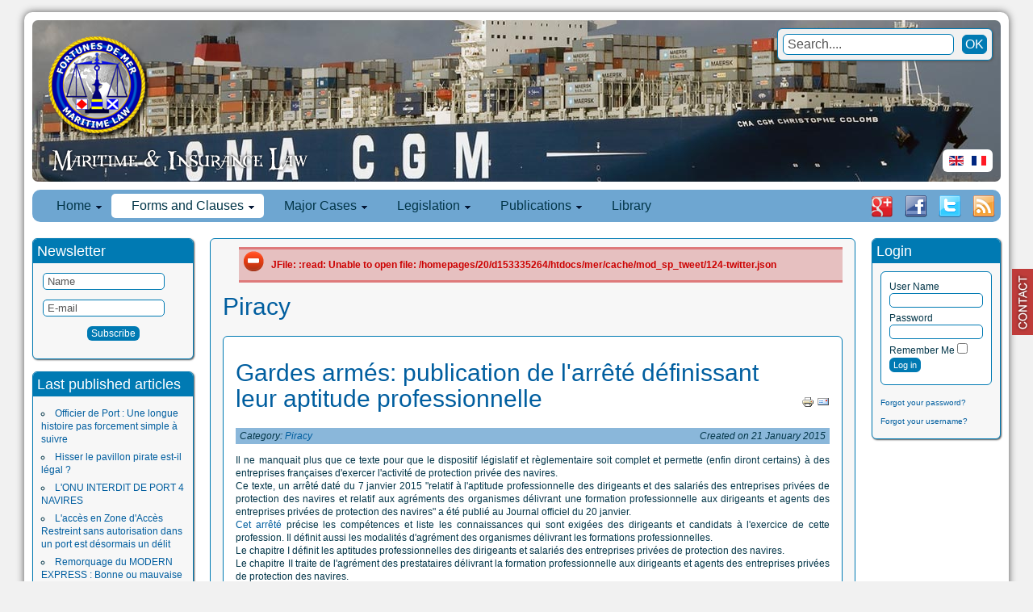

--- FILE ---
content_type: text/html; charset=utf-8
request_url: https://www.fortunes-de-mer.com/mer/en/forms-clauses/french-hull-insurance-conditions/11-piracy.html
body_size: 19857
content:
<!DOCTYPE html PUBLIC "-//W3C//DTD XHTML 1.0 Transitional//EN" "http://www.w3.org/TR/xhtml1/DTD/xhtml1-transitional.dtd">
<html xmlns="http://www.w3.org/1999/xhtml" xml:lang="en-gb" lang="en-gb" >
<head>
  <base href="https://www.fortunes-de-mer.com/mer/forms-clauses/french-hull-insurance-conditions/11-piracy.html" />
  <meta http-equiv="content-type" content="text/html; charset=utf-8" />
  <meta name="keywords" content="Site consacré au Droit Maritime et aux  Assurances Maritimes. Polices françaises et étrangères. Clauses Actuelles et anciennes. Web site dedicated to the Maritime law and Marine Insurance Industry. Current and foreign hull and cargo clauses. Legislation. Main Marine Casualties, legislation, law
" />
  <meta name="description" content="Fortunes de Mer se consacre depuis 1998 à la publication de ressources juridiques concernant le Droit Maritime, les Assurances Maritimes et les Fortunes de Mer" />
  <meta name="generator" content="Joomla! - Open Source Content Management  - Version 2.5.9" />
  <title>Fortunes de mer - French Hull Conditions</title>
  <link href="/mer/en/forms-clauses/french-hull-insurance-conditions/11-piracy.feed?type=rss" rel="alternate" type="application/rss+xml" title="RSS 2.0" />
  <link href="/mer/en/forms-clauses/french-hull-insurance-conditions/11-piracy.feed?type=atom" rel="alternate" type="application/atom+xml" title="Atom 1.0" />
  <link href="https://www.fortunes-de-mer.com/mer/en/component/search/?format=opensearch&amp;Itemid=104&amp;id=11" rel="search" title="Search Fortunes de mer" type="application/opensearchdescription+xml" />
  <link rel="stylesheet" href="/mer/components/com_jcomments/tpl/default/style.css?v=21" type="text/css" />
  <link rel="stylesheet" href="/mer/plugins/content/jplayer/tmpl/css/style.css" type="text/css" />
  <link rel="stylesheet" href="/mer/plugins/system/jcemediabox/css/jcemediabox.css?v=110" type="text/css" />
  <link rel="stylesheet" href="/mer/plugins/system/jcemediabox/themes/standard/css/style.css?version=110" type="text/css" />
  <link rel="stylesheet" href="/mer/media/system/css/modal.css" type="text/css" />
  <link rel="stylesheet" href="/mer/media/com_acymailing/css/module_default.css?v=1395063777" type="text/css" />
  <link rel="stylesheet" href="https://www.fortunes-de-mer.com/mer/modules/mod_blog_calendar/tmpl/style.css" type="text/css" />
  <link rel="stylesheet" href="https://www.fortunes-de-mer.com/mer/modules/mod_maximenu_CK/themes/default/css/moo_maximenuH_CK.css" type="text/css" />
  <link rel="stylesheet" href="https://www.fortunes-de-mer.com/mer/modules/mod_maximenu_CK/themes/default/css/maximenuH_CK.php?monid=maximenuCK" type="text/css" />
  <style type="text/css">
a.cefeedback{right:0;background:url("https://www.fortunes-de-mer.com/mer/plugins/system/cefeedback/images/contactus-red.png") no-repeat scroll 0 50% transparent !important;outline:medium none;padding:0 !important;position:fixed;z-index:99999;text-indent:-9999px;top:45%;width:26px;height:100px;}a.cefeedback:hover,a.cefeedback:focus,a.cefeedback:active{z-index:9999999;background:url("https://www.fortunes-de-mer.com/mer/plugins/system/cefeedback/images/contactus-blue.png") no-repeat scroll 0 50% transparent !important;}
  </style>
  <script src="/mer/media/system/js/mootools-core.js" type="text/javascript"></script>
  <script src="/mer/media/system/js/core.js" type="text/javascript"></script>
  <script src="/mer/media/system/js/caption.js" type="text/javascript"></script>
  <script src="/mer/media/system/js/mootools-more.js" type="text/javascript"></script>
  <script src="/mer/plugins/system/jcemediabox/js/jcemediabox.js?v=110" type="text/javascript"></script>
  <script src="/mer/plugins/system/jcemediabox/js/mediaobject.js?v=110" type="text/javascript"></script>
  <script src="/mer/plugins/system/jcemediabox/addons/default.js?v=110" type="text/javascript"></script>
  <script src="/mer/media/system/js/modal.js" type="text/javascript"></script>
  <script src="/mer/media/com_acymailing/js/acymailing_module.js?v=460" type="text/javascript"></script>
  <script src="https://www.fortunes-de-mer.com/mer/modules/mod_blog_calendar/js/blog_calendar.js" type="text/javascript"></script>
  <script src="https://www.fortunes-de-mer.com/mer/modules/mod_maximenu_CK/assets/moo_maximenu_CK.js" type="text/javascript"></script>
  <script src="https://www.fortunes-de-mer.com/mer/modules/mod_maximenu_CK/assets/fancymenu_CK.js" type="text/javascript"></script>
  <script src="https://www.fortunes-de-mer.com/mer/modules/mod_maximenu_CK/themes/default/js/maximenu_addon_CK.js" type="text/javascript"></script>
  <script type="text/javascript">
window.addEvent('load', function() {
				new JCaption('img.caption');
			});window.addEvent('domready', function() {
			$$('.hasTip').each(function(el) {
				var title = el.get('title');
				if (title) {
					var parts = title.split('::', 2);
					el.store('tip:title', parts[0]);
					el.store('tip:text', parts[1]);
				}
			});
			var JTooltips = new Tips($$('.hasTip'), { maxTitleChars: 50, fixed: false});
		});	JCEMediaObject.init('/mer/', {flash:"10,0,22,87",windowmedia:"5,1,52,701",quicktime:"6,0,2,0",realmedia:"7,0,0,0",shockwave:"8,5,1,0"});JCEMediaBox.init({popup:{width:"",height:"",legacy:0,lightbox:0,shadowbox:0,resize:1,icons:1,overlay:1,overlayopacity:0.8,overlaycolor:"#000000",fadespeed:500,scalespeed:500,hideobjects:0,scrolling:"fixed",close:2,labels:{'close':'Close','next':'Next','previous':'Previous','cancel':'Cancel','numbers':'{$current} of {$total}'}},tooltip:{className:"tooltip",opacity:0.8,speed:150,position:"br",offsets:{x: 16, y: 16}},base:"/mer/",imgpath:"plugins/system/jcemediabox/img",theme:"standard",themecustom:"",themepath:"plugins/system/jcemediabox/themes"});window.addEvent('domready',function(){var ceFeedbackHover=new Asset.image('https://www.fortunes-de-mer.com/mer/plugins/system/cefeedback/images/contactus-blue.png');});
		window.addEvent('domready', function() {

			SqueezeBox.initialize({});
			SqueezeBox.assign($$('a.modal'), {
				parse: 'rel'
			});
		});function keepAlive() {	var myAjax = new Request({method: "get", url: "index.php"}).send();} window.addEvent("domready", function(){ keepAlive.periodical(3600000); });	var acymailing = Array();
				acymailing['NAMECAPTION'] = 'Name';
				acymailing['NAME_MISSING'] = 'Please enter your name';
				acymailing['EMAILCAPTION'] = 'E-mail';
				acymailing['VALID_EMAIL'] = 'Please enter a valid e-mail address';
				acymailing['ACCEPT_TERMS'] = 'Please check the Terms and Conditions';
				acymailing['CAPTCHA_MISSING'] = 'Please enter the security code displayed in the image';
				acymailing['NO_LIST_SELECTED'] = 'Please select the lists you want to subscribe to';
		var month=1; var year=2026; var calendar_baseurl='https://www.fortunes-de-mer.com/mer/';window.addEvent('domready', function() {new DropdownMaxiMenu(document.getElement('div#maximenuCK'),{mooTransition : 'Quad',mooEase : 'easeOut',useOpacity : '1',dureeOut : 500,menuID : 'maximenuCK',testoverflow : '1',orientation : '0',style : 'moomenu',opentype : 'slide',mooDuree : 500});});window.addEvent('domready', function() {new SlideList(document.getElement('div#maximenuCK ul'),{fancyTransition : 'Quad',fancyEase : 'easeOut',fancyDuree : 500});});

/*===  EASY GOOGLE ANALYTICS : START TRACKING CODE  ===*/

	var _gaq = _gaq || [];
	_gaq.push(['_setAccount', 'UA-385956-4']);
	_gaq.push(['_trackPageview']);

	(function() {
		var ga = document.createElement('script'); ga.type = 'text/javascript'; ga.async = true;
		ga.src = ('https:' == document.location.protocol ? 'https://ssl' : 'http://www') + '.google-analytics.com/ga.js';
		var s = document.getElementsByTagName('script')[0]; s.parentNode.insertBefore(ga, s);
	})();

/*===  EASY GOOGLE ANALYTICS : END TRACKING CODE  ===*/

  </script>
  <script type="text/javascript" src="http://apis.google.com/js/plusone.js">
                            {lang: 'fr'}
                          </script>

<link rel="stylesheet" href="/mer/templates/system/css/system.css" type="text/css" />
<link rel="stylesheet" href="/mer/templates/system/css/general.css" type="text/css" />
<link rel="stylesheet" href="/mer/templates/fortunes/css/template.css?1769316865" type="text/css" />
<link href='http://fonts.googleapis.com/css?family=Shanti' rel='stylesheet' type='text/css' />
<script src="/mer/templates/fortunes/js/verysimpleslideshow.js" type="text/javascript"></script>

<script type="text/javascript">
window.addEvent('domready',function() {
	var slideshow = new VerySimpleSlideshow({
		container: 'slideshow-container',
		elements: '#slideshow-container img',
		showControls: false,
		transDelay: 10000,
		transDuration: 1000
	});
	slideshow.start();  
});
</script>
</head>
<body>

<div id="conteneur">
	<div id="page">
        <div id="header">
        	<div id="header_contenu"><div style="max-width:1200px;">
                <a href="/mer/index.php" style="margin:20px 0 0 20px;outline:none;display:block;width:120px;height:120px;float:left;"><img src="/mer/templates/fortunes/images/LogoFDM20074.png" width="128" height="128" alt="fortunes de mer"/></a><img style="float:left;clear:left;margin:15px 0 0 20px;" src="/mer/templates/fortunes/images/droit_assurances_maritimes_en-GB.png" width="392" height="36" alt="Droit et assurances maritimes"/>
            </div></div>
            <div id="slideshow-container">
                <img src="/mer/images/images_header//ship4.jpg" alt="ship4.jpg" width="1200"/><img src="/mer/images/images_header//Ship13.jpg" alt="Ship13.jpg" width="1200"/><img src="/mer/images/images_header//justice3.jpg" alt="justice3.jpg" width="1200"/><img src="/mer/images/images_header//ship3.jpg" alt="ship3.jpg" width="1200"/><img src="/mer/images/images_header//ship8.jpg" alt="ship8.jpg" width="1200"/><img src="/mer/images/images_header//Ship11.jpg" alt="Ship11.jpg" width="1200"/><img src="/mer/images/images_header//ship7.jpg" alt="ship7.jpg" width="1200"/><img src="/mer/images/images_header//Ship10.jpg" alt="Ship10.jpg" width="1200"/><img src="/mer/images/images_header//Ship9.jpg" alt="Ship9.jpg" width="1200"/><img src="/mer/images/images_header//ship2.jpg" alt="ship2.jpg" width="1200"/><img src="/mer/images/images_header//ship6.jpg" alt="ship6.jpg" width="1200"/><img src="/mer/images/images_header//ship12.jpg" alt="ship12.jpg" width="1200"/>            </div>
            
        </div>
                        <div id="header_right">
                        		<div class="moduletable_search">
					<form action="/mer/en/forms-clauses/french-hull-insurance-conditions.html" method="post">
	<div class="search_search">
		<label for="mod-search-searchword"> </label><input name="searchword" id="mod-search-searchword" maxlength="20"  class="inputbox_search" type="text" size="20" value="Search...."  onblur="if (this.value=='') this.value='Search....';" onfocus="if (this.value=='Search....') this.value='';" /><input type="submit" value="OK" class="button_search" onclick="this.form.searchword.focus();"/>	<input type="hidden" name="task" value="search" />
	<input type="hidden" name="option" value="com_search" />
	<input type="hidden" name="Itemid" value="104" />
	</div>
</form>
		</div>
			<div class="moduletable_lang">
					<div id="jflanguageselection"><div class="rawimages"><span id="active_language"><a href="https://www.fortunes-de-mer.com/mer/en/forms-clauses/french-hull-insurance-conditions/11-piracy.html"><img src="/mer/media/mod_languages/images/en.gif" alt="English (UK)" title="English (UK)" /></a></span><span><a href="https://www.fortunes-de-mer.com/mer/fr/polices-et-clauses/corps-francais/11-piraterie.html"><img src="/mer/media/mod_languages/images/fr.gif" alt="Français (FR)" title="Français (FR)" /></a></span></div></div><!--JoomFish V2.5.1 (Ndoto)-->
<!-- &copy; 2003-2013 Think Network, released under the GPL. -->
<!-- More information: at http://www.joomfish.net -->
		</div>
	
                </div>
                        <div id="menu_contenu">
                <!-- debut maximenu_CK, par cedric keiflin sur http://www.joomlack.fr -->
        <div class="maximenuCKH" id="maximenuCK" style="z-index:10;">
        <div class="maxiRoundedleft"></div>
        <div class="maxiRoundedcenter">
            <ul class="menu maximenuCK" style="">
<li class="maximenuCK first item101 parent level0 " style="z-index : 12000;"><a class="maximenuCK " href="https://www.fortunes-de-mer.com/mer/" title=""><span class="titreCK">Home</span></a>
	<div class="floatCK" ><div class="maxidrop-top"><div class="maxidrop-top2"></div></div><div class="maxidrop-main"><div class="maxidrop-main2"><div class="maximenuCK2 first " >
	<ul class="maximenuCK2"><li class="maximenuCK first first item105 last level1 " style="z-index : 11999;"><a class="maximenuCK " href="/mer/en/insurance-and-maritime-law/about-us.html" title=""><span class="titreCK">About Fortunes de Mer</span></a>
	</li>
	</ul>
	<div class="clr"></div></div><div class="clr"></div></div></div><div class="maxidrop-bottom"><div class="maxidrop-bottom2"></div></div></div>
	</li><li class="maximenuCK item103 active parent level0 " style="z-index : 11998;"><span class="separator "><span class="titreCK">Forms and Clauses</span></span>
	<div class="floatCK" ><div class="maxidrop-top"><div class="maxidrop-top2"></div></div><div class="maxidrop-main"><div class="maxidrop-main2"><div class="maximenuCK2 first " >
	<ul class="maximenuCK2"><li class="maximenuCK first item104 current active level1 " style="z-index : 11997;"><a class="maximenuCK " href="/mer/en/forms-clauses/french-hull-insurance-conditions.html" title=""><span class="titreCK">French Hull Conditions</span></a>
		</li>
<li class="maximenuCK item106 level1 " style="z-index : 11996;"><a class="maximenuCK " href="/mer/en/forms-clauses/hulls-conditions.html" title=""><span class="titreCK">Hull Conditions</span></a>
		</li>
<li class="maximenuCK item107 level1 " style="z-index : 11995;"><a class="maximenuCK " href="/mer/en/forms-clauses/french-cargo-clauses.html" title=""><span class="titreCK">French Cargo Clauses</span></a>
		</li>
<li class="maximenuCK item261 level1 " style="z-index : 11994;"><a class="maximenuCK " href="/mer/en/forms-clauses/insurance-cargo-clauses.html" title=""><span class="titreCK">Cargo Clauses</span></a>
		</li>
<li class="maximenuCK item113 level1 " style="z-index : 11993;"><a class="maximenuCK " href="/mer/en/forms-clauses/marine-insurance-additional-clauses.html" title=""><span class="titreCK">Additional clauses</span></a>
		</li>
<li class="maximenuCK item114 level1 " style="z-index : 11992;"><a class="maximenuCK " href="/mer/en/forms-clauses/marine-insurance-financial-risks.html" title=""><span class="titreCK">Financial Risk</span></a>
		</li>
<li class="maximenuCK item116 level1 " style="z-index : 11991;"><a class="maximenuCK " href="/mer/en/forms-clauses/marine-insurance-liability.html" title=""><span class="titreCK">Liability</span></a>
		</li>
<li class="maximenuCK item181 level1 " style="z-index : 11990;"><a class="maximenuCK " href="/mer/en/forms-clauses/marine-insurance-war-risks.html" title=""><span class="titreCK">War Risks</span></a>
		</li>
<li class="maximenuCK item115 last level1 " style="z-index : 11989;"><a class="maximenuCK " href="http://www.fortunes-de-mer.com/documents%20pdf/polices%20corps/Etrangeres/Divers/Comparatif%20Clauses%20Corps.pdf" target="_blank" title=""><span class="titreCK">Salient features of international hull clauses</span></a>
	</li>
	</ul>
	<div class="clr"></div></div><div class="clr"></div></div></div><div class="maxidrop-bottom"><div class="maxidrop-bottom2"></div></div></div>
	</li><li class="maximenuCK item155 parent level0 " style="z-index : 11988;"><span class="separator "><span class="titreCK">Major Cases</span></span>
	<div class="floatCK" ><div class="maxidrop-top"><div class="maxidrop-top2"></div></div><div class="maxidrop-main"><div class="maxidrop-main2"><div class="maximenuCK2 first " >
	<ul class="maximenuCK2"><li class="maximenuCK first item118 level1 " style="z-index : 11987;"><a class="maximenuCK " href="http://maps.google.com/maps/ms?ie=UTF8&amp;hl=fr&amp;msa=0&amp;msid=103026973154385177789.00044b718e9d307d275b5&amp;t=h&amp;ll=35.46067,-11.25&amp;spn=156.002377,360&amp;z=0&amp;source=embed" target="_blank" title=""><span class="titreCK">The map with Google Maps</span></a>
		</li>
<li class="maximenuCK item290 parent level1 " style="z-index : 11986;"><span class="separator "><span class="titreCK">1900-1945</span></span>
	<div class="floatCK" ><div class="maxidrop-top"><div class="maxidrop-top2"></div></div><div class="maxidrop-main"><div class="maxidrop-main2"><div class="maximenuCK2 first " >
	<ul class="maximenuCK2"><li class="maximenuCK first item291 level2 " style="z-index : 11985;"><a class="maximenuCK " href="/mer/en/major-cases/major-cases-1900-1945/naufrage-titanic1912.html" title=""><span class="titreCK">TITANIC 1912</span></a>
		</li>
<li class="maximenuCK item296 last level2 " style="z-index : 11984;"><a class="maximenuCK " href="/mer/en/major-cases/major-cases-1900-1945/wilhelm-gustloff-sinking-baltic-see-russian-torpedo-30-january-1945.html" title=""><span class="titreCK">WILHELM GUSTLOFF 1945</span></a>
	</li>
	</ul>
	<div class="clr"></div></div><div class="clr"></div></div></div><div class="maxidrop-bottom"><div class="maxidrop-bottom2"></div></div></div>
	</li><li class="maximenuCK item156 parent level1 " style="z-index : 11983;"><span class="separator "><span class="titreCK">1999-2002</span></span>
	<div class="floatCK" ><div class="maxidrop-top"><div class="maxidrop-top2"></div></div><div class="maxidrop-main"><div class="maxidrop-main2"><div class="maximenuCK2 first " >
	<ul class="maximenuCK2"><li class="maximenuCK first item119 level2 " style="z-index : 11982;"><a class="maximenuCK " href="http://www.fortunes-de-mer.com/rubriques/liens%20et%20contacts/detailsactualites/Erika%201999.htm" target="_blank" title=""><span class="titreCK">Erika 1999</span></a>
		</li>
<li class="maximenuCK item120 level2 " style="z-index : 11981;"><a class="maximenuCK " href="http://www.fortunes-de-mer.com/rubriques/liens%20et%20contacts/detailsactualites/Limburg2002ru.htm" target="_blank" title=""><span class="titreCK">Limburg 2002</span></a>
		</li>
<li class="maximenuCK item121 level2 " style="z-index : 11980;"><a class="maximenuCK " href="http://www.fortunes-de-mer.com/rubriques/liens%20et%20contacts/detailsactualites/HanjinPensylvania2002ru.htm" target="_blank" title=""><span class="titreCK">Hanjin Pennsylvania 2002</span></a>
		</li>
<li class="maximenuCK item122 level2 " style="z-index : 11979;"><a class="maximenuCK " href="http://www.fortunes-de-mer.com/rubriques/liens%20et%20contacts/detailsactualites/Prestige2002ru.htm" target="_blank" title=""><span class="titreCK">Prestige 2002</span></a>
		</li>
<li class="maximenuCK item123 last level2 " style="z-index : 11978;"><a class="maximenuCK " href="http://www.fortunes-de-mer.com/rubriques/liens%20et%20contacts/detailsactualites/Tricolor2002ru.htm" target="_blank" title=""><span class="titreCK">Tricolor Kariba 2002</span></a>
	</li>
	</ul>
	<div class="clr"></div></div><div class="clr"></div></div></div><div class="maxidrop-bottom"><div class="maxidrop-bottom2"></div></div></div>
	</li><li class="maximenuCK item157 parent level1 " style="z-index : 11977;"><span class="separator "><span class="titreCK">2003-2006</span></span>
	<div class="floatCK" ><div class="maxidrop-top"><div class="maxidrop-top2"></div></div><div class="maxidrop-main"><div class="maxidrop-main2"><div class="maximenuCK2 first " >
	<ul class="maximenuCK2"><li class="maximenuCK first item124 level2 " style="z-index : 11976;"><a class="maximenuCK " href="http://www.fortunes-de-mer.com/rubriques/liens%20et%20contacts/detailsactualites/GasRoman2003ru.htm" target="_blank" title=""><span class="titreCK">Gas Roman" et "Sprinbok 2003</span></a>
		</li>
<li class="maximenuCK item125 level2 " style="z-index : 11975;"><a class="maximenuCK " href="http://www.fortunes-de-mer.com/rubriques/liens%20et%20contacts/detailsactualites/Chassiron2003ru.htm" target="_blank" title=""><span class="titreCK">Chassiron 2003</span></a>
		</li>
<li class="maximenuCK item126 level2 " style="z-index : 11974;"><a class="maximenuCK " href="http://www.fortunes-de-mer.com/rubriques/liens%20et%20contacts/detailsactualites/Sealand%20Express2003.htm" target="_blank" title=""><span class="titreCK">Sea Land Express 2003</span></a>
		</li>
<li class="maximenuCK item127 level2 " style="z-index : 11973;"><a class="maximenuCK " href="http://www.fortunes-de-mer.com/rubriques/liens%20et%20contacts/detailsactualites/Stellamare2003.htm" target="_blank" title=""><span class="titreCK">Stellamare 2003</span></a>
		</li>
<li class="maximenuCK item128 level2 " style="z-index : 11972;"><a class="maximenuCK " href="http://www.fortunes-de-mer.com/rubriques/liens%20et%20contacts/detailsactualites/PanamSerena.htm" target="_blank" title=""><span class="titreCK">Panam Serena 2004</span></a>
		</li>
<li class="maximenuCK item129 level2 " style="z-index : 11971;"><a class="maximenuCK " href="http://www.fortunes-de-mer.com/rubriques/liens%20et%20contacts/detailsactualites/Bow%20Mariner2004.htm" target="_blank" title=""><span class="titreCK">Bow Mariner 2004</span></a>
		</li>
<li class="maximenuCK item130 level2 " style="z-index : 11970;"><a class="maximenuCK " href="http://www.fortunes-de-mer.com/rubriques/liens%20et%20contacts/detailsactualites/Vicuna2004.htm" target="_blank" title=""><span class="titreCK">Vicuna 2004</span></a>
		</li>
<li class="maximenuCK item131 level2 " style="z-index : 11969;"><a class="maximenuCK " href="http://www.fortunes-de-mer.com/rubriques/liens%20et%20contacts/detailsactualites/CPValour2005.htm" target="_blank" title=""><span class="titreCK">CP Valour 2005</span></a>
		</li>
<li class="maximenuCK item132 level2 " style="z-index : 11968;"><a class="maximenuCK " href="http://www.fortunes-de-mer.com/rubriques/liens%20et%20contacts/detailsactualites/APLPanama2005.htm" target="_blank" title=""><span class="titreCK">APL Panama 2005</span></a>
		</li>
<li class="maximenuCK item133 level2 " style="z-index : 11967;"><a class="maximenuCK " href="http://www.fortunes-de-mer.com/rubriques/liens%20et%20contacts/detailsactualites/HyundaiFortune2006.htm" target="_blank" title=""><span class="titreCK">Hyundaï Fortune 2006</span></a>
		</li>
<li class="maximenuCK item134 level2 " style="z-index : 11966;"><a class="maximenuCK " href="http://www.fortunes-de-mer.com/rubriques/liens%20et%20contacts/detailsactualites/SafmarineAgulhas2006.htm" target="_blank" title=""><span class="titreCK">Safmarine Agulhas 2006</span></a>
		</li>
<li class="maximenuCK item135 level2 " style="z-index : 11965;"><a class="maximenuCK " href="http://www.fortunes-de-mer.com/rubriques/liens%20et%20contacts/detailsactualites/CougarAce2006.htm" target="_blank" title=""><span class="titreCK">Cougar Ace 2006</span></a>
		</li>
<li class="maximenuCK item136 last level2 " style="z-index : 11964;"><a class="maximenuCK " href="http://www.fortunes-de-mer.com/rubriques/liens%20et%20contacts/detailsactualites/RokiaDelmas2006.htm" target="_blank" title=""><span class="titreCK">Rokia Delmas 2006</span></a>
	</li>
	</ul>
	<div class="clr"></div></div><div class="clr"></div></div></div><div class="maxidrop-bottom"><div class="maxidrop-bottom2"></div></div></div>
	</li><li class="maximenuCK item160 parent level1 " style="z-index : 11963;"><span class="separator "><span class="titreCK">2007-2010</span></span>
	<div class="floatCK" ><div class="maxidrop-top"><div class="maxidrop-top2"></div></div><div class="maxidrop-main"><div class="maxidrop-main2"><div class="maximenuCK2 first " >
	<ul class="maximenuCK2"><li class="maximenuCK first item137 level2 " style="z-index : 11962;"><a class="maximenuCK " href="http://www.fortunes-de-mer.com/rubriques/liens%20et%20contacts/detailsactualites/MSCNapoli2007.htm" target="_blank" title=""><span class="titreCK">MSC Napoli 2007</span></a>
		</li>
<li class="maximenuCK item138 level2 " style="z-index : 11961;"><a class="maximenuCK " href="http://www.fortunes-de-mer.com/rubriques/liens%20et%20contacts/detailsactualites/Willem%20van%20der%20Zwan%202007.htm" target="_blank" title=""><span class="titreCK">Willem van der Zwan 2007</span></a>
		</li>
<li class="maximenuCK item139 level2 " style="z-index : 11960;"><a class="maximenuCK " href="http://www.fortunes-de-mer.com/rubriques/liens%20et%20contacts/detailsactualites/RepubblicadiGenova2007.htm" target="_blank" title=""><span class="titreCK">Republica di Genova 2007</span></a>
		</li>
<li class="maximenuCK item140 level2 " style="z-index : 11959;"><a class="maximenuCK " href="http://www.fortunes-de-mer.com/rubriques/liens%20et%20contacts/detailsactualites/SeaDiamond2007.htm" target="_blank" title=""><span class="titreCK">Sea Diamond 2007</span></a>
		</li>
<li class="maximenuCK item141 level2 " style="z-index : 11958;"><a class="maximenuCK " href="http://www.fortunes-de-mer.com/rubriques/liens%20et%20contacts/detailsactualites/PashaBulker2007.htm" target="_blank" title=""><span class="titreCK">Pasha Bulker 2007</span></a>
		</li>
<li class="maximenuCK item142 level2 " style="z-index : 11957;"><a class="maximenuCK " href="http://www.fortunes-de-mer.com/rubriques/liens%20et%20contacts/detailsactualites/WanHai3072007.htm" target="_blank" title=""><span class="titreCK">WAN HAI 307 2007</span></a>
		</li>
<li class="maximenuCK item143 level2 " style="z-index : 11956;"><a class="maximenuCK " href="http://www.fortunes-de-mer.com/rubriques/liens%20et%20contacts/detailsactualites/New%20Flame%202007.htm" target="_blank" title=""><span class="titreCK">New Flame 2007</span></a>
		</li>
<li class="maximenuCK item144 level2 " style="z-index : 11955;"><a class="maximenuCK " href="http://www.fortunes-de-mer.com/rubriques/liens%20et%20contacts/detailsactualites/Explorer%202007.htm" target="_blank" title=""><span class="titreCK">Explorer 2007</span></a>
		</li>
<li class="maximenuCK item145 level2 " style="z-index : 11954;"><a class="maximenuCK " href="http://www.fortunes-de-mer.com/rubriques/liens%20et%20contacts/detailsactualites/Riverdance%202008.htm" target="_blank" title=""><span class="titreCK">Riverdance 2008</span></a>
		</li>
<li class="maximenuCK item146 level2 " style="z-index : 11953;"><a class="maximenuCK " href="http://www.fortunes-de-mer.com/rubriques/liens%20et%20contacts/detailsactualites/Fedra2008.htm" target="_blank" title=""><span class="titreCK">Fedra 2008</span></a>
		</li>
<li class="maximenuCK item147 level2 " style="z-index : 11952;"><a class="maximenuCK " href="http://www.fortunes-de-mer.com/rubriques/liens%20et%20contacts/detailsactualites/Sirius_Star_2008.htm" target="_blank" title=""><span class="titreCK">Sirius Star 2008</span></a>
		</li>
<li class="maximenuCK item148 level2 " style="z-index : 11951;"><a class="maximenuCK " href="http://www.fortunes-de-mer.com/rubriques/liens%20et%20contacts/detailsactualites/MSCNikita2009.htm" target="_blank" title=""><span class="titreCK">MSC Nikita 2009</span></a>
		</li>
<li class="maximenuCK item149 level2 " style="z-index : 11950;"><a class="maximenuCK " href="http://www.fortunes-de-mer.com/rubriques/liens%20et%20contacts/detailsactualites/Sichem_Osprey_2010.htm" target="_blank" title=""><span class="titreCK">Sichem Osprey 2010</span></a>
		</li>
<li class="maximenuCK item150 level2 " style="z-index : 11949;"><a class="maximenuCK " href="http://www.fortunes-de-mer.com/rubriques/liens%20et%20contacts/detailsactualites/Shen_Neng_1_2010.htm" target="_blank" title=""><span class="titreCK">Shen Neng 1 2010</span></a>
		</li>
<li class="maximenuCK item151 level2 " style="z-index : 11948;"><a class="maximenuCK " href="http://www.fortunes-de-mer.com/rubriques/liens%20et%20contacts/detailsactualites/Deepwater_Horizon_2010.htm" target="_blank" title=""><span class="titreCK">Deepwater Horizon 2010</span></a>
		</li>
<li class="maximenuCK item153 last level2 " style="z-index : 11947;"><a class="maximenuCK " href="http://www.fortunes-de-mer.com/rubriques/liens%20et%20contacts/detailsactualites/MSC_Chitra_2010.htm" target="_blank" title=""><span class="titreCK">MSC Chitra 2010</span></a>
	</li>
	</ul>
	<div class="clr"></div></div><div class="clr"></div></div></div><div class="maxidrop-bottom"><div class="maxidrop-bottom2"></div></div></div>
	</li><li class="maximenuCK item187 parent level1 " style="z-index : 11946;"><span class="separator "><span class="titreCK">2011-2015</span></span>
	<div class="floatCK" ><div class="maxidrop-top"><div class="maxidrop-top2"></div></div><div class="maxidrop-main"><div class="maxidrop-main2"><div class="maximenuCK2 first " >
	<ul class="maximenuCK2"><li class="maximenuCK first item188 level2 " style="z-index : 11945;"><a class="maximenuCK " href="/mer/en/major-cases/major-cases-2011-2015/rena-grounding-new-zealand-october-2011.html" title=""><span class="titreCK">Rena 2011</span></a>
		</li>
<li class="maximenuCK item222 level2 " style="z-index : 11944;"><a class="maximenuCK " href="/mer/en/major-cases/major-cases-2011-2015/cafer-dede-grounding-syros-greece-8-november-2011.html" title=""><span class="titreCK">Cafer Dede 2011</span></a>
		</li>
<li class="maximenuCK item256 level2 " style="z-index : 11943;"><a class="maximenuCK " href="/mer/en/major-cases/major-cases-2011-2015/tk-bremen6grounding-brittany-france-16-december-2011.html" title=""><span class="titreCK">TK Bremen 2011</span></a>
		</li>
<li class="maximenuCK item258 level2 " style="z-index : 11942;"><a class="maximenuCK " href="/mer/en/major-cases/major-cases-2011-2015/costa-concordia-grounding-italia-friday-13-january-2012.html" title=""><span class="titreCK">Costa Concordia 2012</span></a>
		</li>
<li class="maximenuCK item274 level2 " style="z-index : 11941;"><a class="maximenuCK " href="/mer/en/major-cases/major-cases-2011-2015/costa-allegra-fire-seychelles-27-february-2012.html" title=""><span class="titreCK">Costa Allegra 2012</span></a>
		</li>
<li class="maximenuCK item419 level2 " style="z-index : 11940;"><a class="maximenuCK " href="/mer/en/major-cases/major-cases-2011-2015/jolly-nero-port-genova-2013.html" title=""><span class="titreCK">Jolly Nero 2013</span></a>
		</li>
<li class="maximenuCK item420 level2 " style="z-index : 11939;"><a class="maximenuCK " href="/mer/en/major-cases/major-cases-2011-2015/mol-comfort-flooding-2013.html" title=""><span class="titreCK">MOL COMFORT 2013</span></a>
		</li>
<li class="maximenuCK item421 level2 " style="z-index : 11938;"><a class="maximenuCK " href="/mer/en/major-cases/major-cases-2011-2015/msc-flaminia-fire-explosion-distress-north-atlantic-14-july-2012.html" title=""><span class="titreCK">MSC FLAMINIA 2012</span></a>
		</li>
<li class="maximenuCK item422 level2 " style="z-index : 11937;"><a class="maximenuCK " href="/mer/en/major-cases/major-cases-2011-2015/mv-smart-rubin-ace-break-in-two-capsize-south-africa-richard-bay-19-august-2013.html" title=""><span class="titreCK">MV SMART 2013</span></a>
		</li>
<li class="maximenuCK item457 last level2 " style="z-index : 11936;"><a class="maximenuCK " href="/mer/en/major-cases/major-cases-2011-2015/norman-atlantic-2014.html" title=""><span class="titreCK">NORMAN ATLANTIC 2014</span></a>
	</li>
	</ul>
	<div class="clr"></div></div><div class="clr"></div></div></div><div class="maxidrop-bottom"><div class="maxidrop-bottom2"></div></div></div>
	</li>
	</ul>
	<div class="clr"></div></div><div class="clr"></div></div></div><div class="maxidrop-bottom"><div class="maxidrop-bottom2"></div></div></div>
	</li><li class="maximenuCK item158 parent level0 " style="z-index : 11935;"><span class="separator "><span class="titreCK">Legislation</span></span>
	<div class="floatCK" ><div class="maxidrop-top"><div class="maxidrop-top2"></div></div><div class="maxidrop-main"><div class="maxidrop-main2"><div class="maximenuCK2 first " >
	<ul class="maximenuCK2"><li class="maximenuCK first item175 level1 " style="z-index : 11934;"><a class="maximenuCK " href="/mer/en/legislation/french-maritime-law.html" title=""><span class="titreCK">French Maritime Law</span></a>
		</li>
<li class="maximenuCK item182 level1 " style="z-index : 11933;"><a class="maximenuCK " href="/mer/en/legislation/legislation-foreign.html" title=""><span class="titreCK">Legislation (other than french)</span></a>
		</li>
<li class="maximenuCK item176 last level1 " style="z-index : 11932;"><a class="maximenuCK " href="/mer/en/legislation/legislation-international.html" title=""><span class="titreCK">Legislation (International)</span></a>
	</li>
	</ul>
	<div class="clr"></div></div><div class="clr"></div></div></div><div class="maxidrop-bottom"><div class="maxidrop-bottom2"></div></div></div>
	</li><li class="maximenuCK item159 parent level0 " style="z-index : 11931;"><span class="separator "><span class="titreCK">Publications</span></span>
	<div class="floatCK" ><div class="maxidrop-top"><div class="maxidrop-top2"></div></div><div class="maxidrop-main"><div class="maxidrop-main2"><div class="maximenuCK2 first " >
	<ul class="maximenuCK2"><li class="maximenuCK first item183 level1 " style="z-index : 11930;"><a class="maximenuCK " href="/mer/en/publications-uk-version/court-cases-maritime-insurance-law.html" title=""><span class="titreCK">Court cases</span></a>
		</li>
<li class="maximenuCK item184 level1 " style="z-index : 11929;"><a class="maximenuCK " href="/mer/en/publications-uk-version/diploma-maritime-law.html" title=""><span class="titreCK">Maritime Law Diploma</span></a>
		</li>
<li class="maximenuCK item185 level1 " style="z-index : 11928;"><a class="maximenuCK " href="/mer/en/publications-uk-version/publications-fortunes-de-mer.html" title=""><span class="titreCK">ALE@S & Other publications</span></a>
		</li>
<li class="maximenuCK item231 level1 " style="z-index : 11927;"><a class="maximenuCK " href="/mer/en/publications-uk-version/prochaines-destinations.html" title=""><span class="titreCK">Prochaines destinations</span></a>
		</li>
<li class="maximenuCK item260 last level1 " style="z-index : 11926;"><a class="maximenuCK " href="/mer/en/publications-uk-version/reports-and-figures.html" title=""><span class="titreCK">Reports & Figures</span></a>
	</li>
	</ul>
	<div class="clr"></div></div><div class="clr"></div></div></div><div class="maxidrop-bottom"><div class="maxidrop-bottom2"></div></div></div>
	</li><li class="maximenuCK item342 level0 " style="z-index : 11925;"><a class="maximenuCK " href="/mer/en/library.html" title=""><span class="titreCK">Library</span></a></li>            </ul>
        </div>
        <div class="maxiRoundedright"></div>
        <div style="clear:both;"></div>
    </div>
    <div style="clear:both;"></div>
    <!-- fin maximenuCK -->

                <div style="float:right;margin:-36px 0 0 0;">
                <a href="http://www.fortunes-de-mer.com/mer/index.php?format=feed&amp;type=rss" target="_blank"><img style="float:right;margin:0 0 0 10px;" src="/mer/templates/fortunes/images/rss.png" width="32" height="32" alt="RSS"/></a>
                <a href="http://twitter.com/fortunesdemer" target="_blank">
<img style="float:right;margin:0 0 0 10px;" src="/mer/templates/fortunes/images/twitter.png" width="32" height="32" alt="twitter"/></a>
                <a href="http://www.facebook.com/fortunesdemer" target="_blank"><img style="float:right;margin:0 0 0 10px;" src="/mer/templates/fortunes/images/facebook.png" width="32" height="32" alt="facebook"/></a>
                <a href="https://plus.google.com/108857171766927272842" target="_blank"><img style="float:right;margin:0 0 0 10px;" src="/mer/templates/fortunes/images/google+.png" width="32" height="32" alt="google+"/></a>
                </div>
                <div class="clr"></div>
        </div>
        
                    <div id="left">
                		<div class="moduletable_bloc">
					<h3>Newsletter</h3>
					<div class="acymailing_module_bloc" id="acymailing_module_formAcymailing21091">
	<div class="acymailing_fulldiv" id="acymailing_fulldiv_formAcymailing21091"  >
		<form id="formAcymailing21091" action="/mer/en/forms-clauses/french-hull-insurance-conditions.html" onsubmit="return submitacymailingform('optin','formAcymailing21091')" method="post" name="formAcymailing21091"  >
		<div class="acymailing_module_form" >
									<table class="acymailing_form">
				<tr>
												<td class="acyfield_name">
								<input id="user_name_formAcymailing21091"  onfocus="if(this.value == 'Name') this.value = '';" onblur="if(this.value=='') this.value='Name';" class="inputbox" type="text" name="user[name]" style="width:80%" value="Name" />
							</td> </tr><tr>							<td class="acyfield_email">
								<input id="user_email_formAcymailing21091"  onfocus="if(this.value == 'E-mail') this.value = '';" onblur="if(this.value=='') this.value='E-mail';" class="inputbox" type="text" name="user[email]" style="width:80%" value="E-mail" />
							</td> </tr><tr>

					












					<td  class="acysubbuttons">
												<input class="button subbutton btn btn-primary" type="submit" value="Subscribe" name="Submit" onclick="try{ return submitacymailingform('optin','formAcymailing21091'); }catch(err){alert('The form could not be submitted '+err);return false;}"/>
											</td>
				</tr>
			</table>
						<input type="hidden" name="ajax" value="0"/>
			<input type="hidden" name="ctrl" value="sub"/>
			<input type="hidden" name="task" value="notask"/>
			<input type="hidden" name="redirect" value="https%3A%2F%2Fwww.fortunes-de-mer.com%2Fmer%2Fen%2Fforms-clauses%2Ffrench-hull-insurance-conditions%2F11-piracy.html"/>
			<input type="hidden" name="redirectunsub" value="https%3A%2F%2Fwww.fortunes-de-mer.com%2Fmer%2Fen%2Fforms-clauses%2Ffrench-hull-insurance-conditions%2F11-piracy.html"/>
			<input type="hidden" name="option" value="com_acymailing"/>
						<input type="hidden" name="hiddenlists" value="1"/>
			<input type="hidden" name="acyformname" value="formAcymailing21091" />
									</div>
		</form>
	</div>
	</div>
		</div>
			<div class="moduletable_bloc">
					<h3>Last published articles</h3>
					<ul class="latestnews_bloc">
	<li>
		<a href="/mer/en/forms-clauses/french-hull-insurance-conditions/17-french-maritime-law/178-officier-de-port-histoire.html">
			Officier de Port : Une longue histoire pas forcement simple à suivre</a>
	</li>
	<li>
		<a href="/mer/en/forms-clauses/french-hull-insurance-conditions/8-law/177-legalite-pavillon-pirate-france.html">
			Hisser le pavillon pirate est-il légal ?</a>
	</li>
	<li>
		<a href="/mer/en/forms-clauses/french-hull-insurance-conditions/22-news/176-onu-bans-ships-port-north-korea.html">
			L'ONU INTERDIT DE PORT 4 NAVIRES</a>
	</li>
	<li>
		<a href="/mer/en/forms-clauses/french-hull-insurance-conditions/22-news/175-acces-zar-delit-economie-bleue.html">
			L'accès en Zone d'Accès Restreint sans autorisation dans un port est désormais un délit</a>
	</li>
	<li>
		<a href="/mer/en/forms-clauses/french-hull-insurance-conditions/15-major-cases/174-remorquage-modern-express-bonne-ou-mauvaise-idee.html">
			Remorquage du MODERN EXPRESS : Bonne ou mauvaise idée ?</a>
	</li>
</ul>
		</div>
			<div class="moduletable_bloc">
					<h3>Calendar</h3>
					
<div id="calendar-78">
<!--calendar-78 start-->
<table id="tableCalendar-78" class="blogCalendar">
<tr>
<td align="center" class="blogCalendarHeader headerArrow"><a class="headerArrow" id="prevYear-78" href="/mer/en/component/blog_calendar/2025/01.html?Itemid=">&lt;&lt;</a></td>
<td align="center" class="blogCalendarHeader headerArrow"><a class="headerArrow" id="prevMonth-78" href="/mer/en/component/blog_calendar/2025/12.html?Itemid=">&lt;</a></td>
<td align="center" class="blogCalendarHeader headerDate" colspan="3">January 2026</td>
<td align="center" class="blogCalendarHeader headerArrow"><a class="headerArrow" id="nextMonth-78" href="/mer/en/component/blog_calendar/2026/02.html?Itemid=" >&gt;</a></td>
<td align="center" class="blogCalendarHeader headerArrow"><a class="headerArrow" id="nextYear-78" href="/mer/en/component/blog_calendar/2027/01.html?Itemid=">&gt;&gt;</a></td>
</tr>
<tr>
<td class="dayName">Mo</td>
<td class="dayName">Tu</td>
<td class="dayName">We</td>
<td class="dayName">Th</td>
<td class="dayName">Fr</td>
<td class="dayName">Sa</td>
<td class="dayName">Su</td>
</tr>
<tr>
<td class="blogCalendarDay blogCalendarDayEmpty " >&nbsp;</td>
<td class="blogCalendarDay blogCalendarDayEmpty " >&nbsp;</td>
<td class="blogCalendarDay blogCalendarDayEmpty " >&nbsp;</td>
<td class="blogCalendarDay " >1</td>
<td class="blogCalendarDay " >2</td>
<td class="blogCalendarDay " >3</td>
<td class="blogCalendarDay " >4</td>
</tr>
<tr>
<td class="blogCalendarDay " >5</td>
<td class="blogCalendarDay " >6</td>
<td class="blogCalendarDay " >7</td>
<td class="blogCalendarDay " >8</td>
<td class="blogCalendarDay " >9</td>
<td class="blogCalendarDay " >10</td>
<td class="blogCalendarDay " >11</td>
</tr>
<tr>
<td class="blogCalendarDay " >12</td>
<td class="blogCalendarDay " >13</td>
<td class="blogCalendarDay " >14</td>
<td class="blogCalendarDay " >15</td>
<td class="blogCalendarDay " >16</td>
<td class="blogCalendarDay " >17</td>
<td class="blogCalendarDay " >18</td>
</tr>
<tr>
<td class="blogCalendarDay " >19</td>
<td class="blogCalendarDay " >20</td>
<td class="blogCalendarDay " >21</td>
<td class="blogCalendarDay " >22</td>
<td class="blogCalendarDay " >23</td>
<td class="blogCalendarDay " >24</td>
<td class="highlight blogCalendarDay blogCalendarToday " >25</td>
</tr>
<tr>
<td class="blogCalendarDay " >26</td>
<td class="blogCalendarDay " >27</td>
<td class="blogCalendarDay " >28</td>
<td class="blogCalendarDay " >29</td>
<td class="blogCalendarDay " >30</td>
<td class="blogCalendarDay " >31</td>
<td class="blogCalendarDay blogCalendarDayEmpty " >&nbsp;</td>
</tr>
</table>
<!--calendar-78 end-->
</div>

		</div>
			<div class="moduletable_blocadsens">
					<div style="text-align:left;">
<script type="text/javascript"><!--
google_ad_client = "ca-pub-7878638786399509";
google_ad_width = 200; 
google_ad_height = 200; 
google_ad_format = "200x200_as"; 
google_ad_type = "text_image"; 
google_ad_channel = ""; 
google_color_border = "007AB3"; 
google_color_bg = "F7F7F7"; 
google_color_link = "007AB3"; 
google_color_text = "033649"; 
google_color_url = "007AB3"; 
google_ui_features = "rc:6"; 
//--> 
</script>
<script type="text/javascript" src="http://pagead2.googlesyndication.com/pagead/show_ads.js">
</script>
</div>		</div>
	
            </div>          
                  
        
        
                    <div id="right">
                		<div class="moduletable_bloc">
					<h3>Login</h3>
					<form action="/mer/en/forms-clauses/french-hull-insurance-conditions.html" method="post" id="login-form" >
		<fieldset class="userdata">
	<p id="form-login-username">
		<label for="modlgn-username">User Name</label>
		<input id="modlgn-username" type="text" name="username" class="inputbox"  size="18" />
	</p>
	<p id="form-login-password">
		<label for="modlgn-passwd">Password</label>
		<input id="modlgn-passwd" type="password" name="password" class="inputbox" size="18"  />
	</p>
		<p id="form-login-remember">
		<label for="modlgn-remember">Remember Me</label>
		<input id="modlgn-remember" type="checkbox" name="remember" class="inputbox" value="yes"/>
	</p>
		<input type="submit" name="Submit" class="button" value="Log in" />
	<input type="hidden" name="option" value="com_users" />
	<input type="hidden" name="task" value="user.login" />
	<input type="hidden" name="return" value="aW5kZXgucGhwP2Zvcm1hdD1odG1sJm9wdGlvbj1jb21fY29udGVudCZ2aWV3PWNhdGVnb3J5JmlkPTExJkl0ZW1pZD0xMDQ=" />
	<input type="hidden" name="8c8e37e40b76388a2dbc891b72b03c66" value="1" />	</fieldset>
	<ul>
		<li>
			<a href="/mer/en/component/users/?view=reset">
			Forgot your password?</a>
		</li>
		<li>
			<a href="/mer/en/component/users/?view=remind">
			Forgot your username?</a>
		</li>
					</ul>
	</form>
		</div>
			<div class="moduletable">
					<div class="bannergroup">


</div>
		</div>
			<div class="moduletable">
					<div style="text-align:center;">
<script type="text/javascript"><!--
google_ad_client = "ca-pub-7878638786399509";
google_ad_width = 160; 
google_ad_height = 600; 
google_ad_format = "160x600_as"; 
google_ad_type = "text_image"; 
google_ad_channel = ""; 
google_color_border = "007AB3"; 
google_color_bg = "F7F7F7"; 
google_color_link = "007AB3"; 
google_color_text = "033649"; 
google_color_url = "007AB3"; 
google_ui_features = "rc:0"; 
//--> 
</script>
<script type="text/javascript" src="http://pagead2.googlesyndication.com/pagead/show_ads.js">
</script>
</div>		</div>
	     
            </div>
                <div id="contenu" style="margin:0 180px 0 220px;">
        <div style="float:left; display:block; width:100%;">
            
<div id="system-message-container">
<dl id="system-message">
<dt class="error">Error:</dt>
<dd class="error message">
	<ul>
		<li>JFile: :read: Unable to open file: /homepages/20/d153335264/htdocs/mer/cache/mod_sp_tweet/124-twitter.json</li>
	</ul>
</dd>
</dl>
</div>
            <div class="blog">

		<h2>
							<span class="subheading-category">Piracy</span>
			</h2>
	



	<div class="category-desc">
			<div class="clr"></div>
	</div>



<div class="items-leading">
			<div class="leading-0">
			
	<h2>
					<a href="/mer/en/forms-clauses/french-hull-insurance-conditions/11-piracy/169-protection-privee-navires-arrete-9-janvier-2015-formation-agents-dirigeants.html">
			Gardes armés: publication de l'arrêté définissant leur aptitude professionnelle</a>
			</h2>

	<ul class="actions">
				<li class="print-icon">
			<a href="/mer/en/forms-clauses/french-hull-insurance-conditions/11-piracy/169-protection-privee-navires-arrete-9-janvier-2015-formation-agents-dirigeants.html?tmpl=component&amp;print=1&amp;page=" title="Print" onclick="window.open(this.href,'win2','status=no,toolbar=no,scrollbars=yes,titlebar=no,menubar=no,resizable=yes,width=640,height=480,directories=no,location=no'); return false;" rel="nofollow"><img src="/mer/media/system/images/printButton.png" alt="Print"  /></a>		</li>
						<li class="email-icon">
			<a href="/mer/en/component/mailto/?tmpl=component&amp;template=fortunes&amp;link=d1b74dd39b66204431b78a7a5bb4c8d3bc8489d8" title="Email" onclick="window.open(this.href,'win2','width=400,height=350,menubar=yes,resizable=yes'); return false;"><img src="/mer/media/system/images/emailButton.png" alt="Email"  /></a>		</li>
					</ul>




 <dl class="article-info">
 <dt class="article-info-term">Details</dt>
		<dd class="category-name">
										Category: <a href="/mer/en/forms-clauses/french-hull-insurance-conditions/11-piracy.html">Piracy</a>						</dd>
		<dd class="create">
		Created on 21 January 2015		</dd>
 	</dl>
<p style="text-align: justify;"><img src="/mer/images/2014/SMP_Ca_Coince/SMP_ESSD_EPE_Piraterie_Fortunes_de_Mer_6.gif" width="280" height="186" alt="SMP ESSD EPE Piraterie Fortunes de Mer 6" class="image_a_la_une" style="margin: 5px; float: left;" />Il ne manquait plus que ce texte pour que le dispositif législatif et règlementaire soit complet et permette (enfin diront certains) à des entreprises françaises d'exercer l'activité de protection privée des navires.</p>
<p style="text-align: justify;">Ce texte, un arrêté daté du 7 janvier 2015 "relatif à l'aptitude professionnelle des dirigeants et des salariés des entreprises privées de protection des navires et relatif aux agréments des organismes délivrant une formation professionnelle aux dirigeants et agents des entreprises privées de protection des navires" a été publié au Journal officiel du 20 janvier.</p>
<p style="text-align: justify;"><a href="/mer/images/documents%20pdf/legislation/Francaise/Piraterie/Arrete_7_Janvier_2015_Aptitude_Professionnelle_Dirigeants_Agents_Protection_Privee_Navires.pdf" target="_blank">Cet arrêté</a> précise les compétences et liste les connaissances qui sont exigées des dirigeants et candidats à l'exercice de cette profession. Il définit aussi les modalités d'agrément des organismes délivrant les formations professionnelles.<br />Le chapitre I définit les aptitudes professionnelles des dirigeants et salariés des entreprises privées de protection des navires.<br />Le chapitre II traite de l'agrément des prestataires délivrant la formation professionnelle aux dirigeants et agents des entreprises privées de protection des navires.<br />Chacun pourra, à la lecture de ce texte, mesurer que les connaissances à acquérir sont relativement importantes.<br />Désormais, et maintenant que "l'arsenal législatif" est complet, il conviendra d'en faire un bilan d'ici quelques mois afin de voir si des vocations se sont révélées, à l'heure ou la piraterie somalienne ne fait plus vraiment parler d'elle, pas plus celle du Golfe de Guinée qui semble également sous contrôle. Il faudra également faire le bilan de l'ensemble des contraintes mises à la charge de ces entreprises à l'aune des multiples faillites et cessations d'activités qui s'opèrent régulièrement dans ce secteur de la protection privée des navires.</p><div class="googleplus" style="float:left;margin:10px 10px 0 0;"><g:plusone size="small" href="https://www.fortunes-de-mer.com/mer/mer/en/forms-clauses/french-hull-insurance-conditions/11-piracy/169-protection-privee-navires-arrete-9-janvier-2015-formation-agents-dirigeants.html"></g:plusone></div> <div class='joomla_add_this'><!-- AddThis Button BEGIN -->
<script type='text/javascript'>
var addthis_product = 'jlp-1.2';
var addthis_config =
{pubid:'Your Profile ID',
ui_click:true,
ui_hover_direction:0,
data_track_clickback:true,
ui_language:'fr',
ui_use_css:true}</script>
<a href='https://www.addthis.com/bookmark.php'  onmouseover="return addthis_open(this,'', 'https://www.fortunes-de-mer.com/mer/en/forms-clauses/french-hull-insurance-conditions/11-piracy/169-protection-privee-navires-arrete-9-janvier-2015-formation-agents-dirigeants.html', 'Gardes armés: publication de l\'arrêté définissant leur aptitude professionnelle' )"  onmouseout='addthis_close();' onclick='return addthis_sendto();'><img src='https://s7.addthis.com/static/btn/v2/lg-share-fr.gif' border='0' alt='AddThis Social Bookmark Button' /></a>
<script type='text/javascript' src='https://s7.addthis.com/js/250/addthis_widget.js'></script>
<!-- AddThis Button END -->
</div>


<div class="item-separator"></div>
		</div>
			</div>

			<div class="items-row cols-2 row-0">
		<div class="item column-1">
		
	<h2>
					<a href="/mer/en/forms-clauses/french-hull-insurance-conditions/11-piracy/163-decrets-application-loi-2014-protection-privees-navire-commentaires.html">
			Décrets d'Application sur les Gardes Armés : Quelques explications</a>
			</h2>

	<ul class="actions">
				<li class="print-icon">
			<a href="/mer/en/forms-clauses/french-hull-insurance-conditions/11-piracy/163-decrets-application-loi-2014-protection-privees-navire-commentaires.html?tmpl=component&amp;print=1&amp;page=" title="Print" onclick="window.open(this.href,'win2','status=no,toolbar=no,scrollbars=yes,titlebar=no,menubar=no,resizable=yes,width=640,height=480,directories=no,location=no'); return false;" rel="nofollow"><img src="/mer/media/system/images/printButton.png" alt="Print"  /></a>		</li>
						<li class="email-icon">
			<a href="/mer/en/component/mailto/?tmpl=component&amp;template=fortunes&amp;link=1182553c2d90e37297f21cf4574ebf68f3675dda" title="Email" onclick="window.open(this.href,'win2','width=400,height=350,menubar=yes,resizable=yes'); return false;"><img src="/mer/media/system/images/emailButton.png" alt="Email"  /></a>		</li>
					</ul>




 <dl class="article-info">
 <dt class="article-info-term">Details</dt>
		<dd class="category-name">
										Category: <a href="/mer/en/forms-clauses/french-hull-insurance-conditions/11-piracy.html">Piracy</a>						</dd>
		<dd class="create">
		Created on 8 December 2014		</dd>
 	</dl>
<p style="text-align: justify;"><img src="/mer/images/2014/SMP_Ca_Coince/SMP_ESSD_EPE_Piraterie_Fortunes_de_Mer_7.jpg" width="280" height="209" alt="SMP ESSD EPE Piraterie Fortunes de Mer 7" class="image_a_la_une" style="margin: 5px; float: left;" />Sans leur publication, il était encore impossible pour les sociétés candidates de proposer leurs services aux armateurs désireux de protéger leurs navires dans les zones à risque. Il reste encore un arrété important à publier mais l'essentiel du corpus législatif est désormais publié au journal officiel.<br />Ces textes viennent préciser la Loi 2014-742 du 1er juillet 2014 dont l'accouchement avait été long et difficile.....<br />Le premier de ces textes est un arrêté pris par le Premier Ministre définissant les zones à l'intérieur desquelles la protection des navires est autorisée. Ce principe des zones a longtemps été débattu par les parlementaires qui se sont finalement accordés sur le principe d'un arrêté dont la modification est bien plus simple que celle d'un Décret et à fortiori d'une Loi.<br />L'arrêté définit deux zones dans lesquelles les équipes seront autorisées. Sans surprises, il s'agit de la côte Ouest de l'Afrique (Guinée, Nigéria, etc..) et une partie de l'Ocean Indien entre la Somalie et l'Inde. On notera que les zones définies par cet arrêté ne se superposent pas réellement avec les zones de guerre telles que définies dans les circulaires du "Joint War Comittee" ou celles du "Norwegian Shipowner's Mutual War Risk Insurance Association". Cette non-superposition des zones pourrait poser quelques problèmes aux armateurs dont les assureurs imposeraient la présence de gardes armés à bord en cas de transit dans les zones "risques de guerre" correspondant à leur couverture d'assurance. Si la zone n'est pas "couverte" par celles définies dans l'arrêté, l'armateur ne pourra pas légalement disposer de gardes armés à son bord. Les zones de "non-superposition" sont minimes mais il suffit d'une fois.....</p>
<div class="googleplus" style="float:left;margin:10px 10px 0 0;"><g:plusone size="small" href="https://www.fortunes-de-mer.com/mer/mer/en/forms-clauses/french-hull-insurance-conditions/11-piracy/163-decrets-application-loi-2014-protection-privees-navire-commentaires.html"></g:plusone></div> <div class='joomla_add_this'><!-- AddThis Button BEGIN -->
<script type='text/javascript'>
var addthis_product = 'jlp-1.2';
var addthis_config =
{pubid:'Your Profile ID',
ui_click:true,
ui_hover_direction:0,
data_track_clickback:true,
ui_language:'fr',
ui_use_css:true}</script>
<a href='https://www.addthis.com/bookmark.php'  onmouseover="return addthis_open(this,'', 'https://www.fortunes-de-mer.com/mer/en/forms-clauses/french-hull-insurance-conditions/11-piracy/163-decrets-application-loi-2014-protection-privees-navire-commentaires.html', 'Décrets d\'Application sur les Gardes Armés : Quelques explications' )"  onmouseout='addthis_close();' onclick='return addthis_sendto();'><img src='https://s7.addthis.com/static/btn/v2/lg-share-fr.gif' border='0' alt='AddThis Social Bookmark Button' /></a>
<script type='text/javascript' src='https://s7.addthis.com/js/250/addthis_widget.js'></script>
<!-- AddThis Button END -->
</div><div class="jcomments-links"><a class="readmore-link" href="/mer/en/forms-clauses/french-hull-insurance-conditions/11-piracy/163-decrets-application-loi-2014-protection-privees-navire-commentaires.html" title="Décrets d'Application sur les Gardes Armés : Quelques explications">More...</a>  </div>



<div class="item-separator"></div>
	</div>
					<div class="item column-2">
		
	<h2>
					<a href="/mer/en/forms-clauses/french-hull-insurance-conditions/11-piracy/160-la-cnuced-publie-un-rapport-piraterie-maritime.html">
			La CNUCED publie un rapport sur la piraterie</a>
			</h2>

	<ul class="actions">
				<li class="print-icon">
			<a href="/mer/en/forms-clauses/french-hull-insurance-conditions/11-piracy/160-la-cnuced-publie-un-rapport-piraterie-maritime.html?tmpl=component&amp;print=1&amp;page=" title="Print" onclick="window.open(this.href,'win2','status=no,toolbar=no,scrollbars=yes,titlebar=no,menubar=no,resizable=yes,width=640,height=480,directories=no,location=no'); return false;" rel="nofollow"><img src="/mer/media/system/images/printButton.png" alt="Print"  /></a>		</li>
						<li class="email-icon">
			<a href="/mer/en/component/mailto/?tmpl=component&amp;template=fortunes&amp;link=ef960892fcff209705fdb8eb739b2da09bcb53e1" title="Email" onclick="window.open(this.href,'win2','width=400,height=350,menubar=yes,resizable=yes'); return false;"><img src="/mer/media/system/images/emailButton.png" alt="Email"  /></a>		</li>
					</ul>




 <dl class="article-info">
 <dt class="article-info-term">Details</dt>
		<dd class="category-name">
										Category: <a href="/mer/en/forms-clauses/french-hull-insurance-conditions/11-piracy.html">Piracy</a>						</dd>
		<dd class="create">
		Created on 8 September 2014		</dd>
 	</dl>
<p style="text-align: justify;"><img src="/mer/images/2014/UNCTAD_Maritime_Piracy_Report_2014.gif" width="151" height="208" alt="UNCTAD Maritime Piracy Report 2014" class="image_a_la_une" style="margin: 5px; float: left;" />Les rapports de la Conférence des Nations Unies sur le Commerce et le Développement (CNUCED) sont toujours plein d'enseignements et sont d'excellentes synthèses des problèmes relevant de la compétence de cet organisme dépendant des nations unies.<br />Celui publié en août 2014 sur la piraterie ne fait pas exception même s'il arrive sans doute un peu tard, le phénomène semblant désormais "sous contrôle" dans la plupart des zones ou il avait ressurgi (Somalie principalement).<br />Ce rapport revient donc sur la brusque augmentation du phénomène, rappelant qu'au cours de la période 2006-2010, les actes de piraterie ont augmenté de 86,2 % dans le monde entier, avec le nombre d'attaques et les tentatives passant de 239 en 2006 à 445 en 2010".<br />Ce rapport insiste également sur le fait que La piraterie perturbe les flux de transport et de commerce ainsi que d'autres activités économiques, telles que la pêche et la production d'énergie. Le commerce international est particulièrement vulnérable aux pirates, selon la CNUCED, et ce notamment en raison du fait que la moitié du commerce mondial des marchandises concerne des relations commerciales entre partenaires qui sont souvent à plus de 1850 miles de distance, impliquant ainsi que les marchandises sont «principalement transportées par mer sur des itinéraires internationaux établis et des voies commerciales" (ne pas oublier que la CNUCED raisonne vraiment au global sur le périmètre transport).<br />Les milliers de conteneurs transportés à bord des navires transportent fréquemment des aliments présents dans nos assiettes depuis l'autre côté du monde. Ces "Kilomètres alimentaires" sont, depuis que le phénomène est devenu connu, une préoccupation croissante avec notamment les militants écologistes, car il est parfois plus "écologique d'importer de la nourriture par la mer de Nouvelle-Zélande en raison de leurs méthodes de production que de conduire un camion à travers le Royaume-Uni.<br />Quoi qu'il en soit, pour la CNUCED, il faut noter que "la piraterie mondiale affecte tous les navires, quel que soit leur type ... Cependant, pétroliers, porte-conteneurs et les vraquiers demeurent parmi les principales cibles en raison de leur grande valeur économique et compte tenu de leur rôle stratégique dans le transport des marchandises et de l'énergie dans le commerce mondial.<br />"Un facteur supplémentaire dans le cas des pétroliers et des vraquiers est la vitesse relativement faible au cours de laquelle ils opèrent et leur« faible hauteur »par rapport à la mer, ce qui facilite l'assaut par des pirates."<br />Le rapport retrace l'évolution de la carte de la piraterie dans le monde, de l'Extrême-Orient vers le Moyen-Orient. "L'escalade rapide de l'activité de piraterie au large des côtes de la Somalie depuis 2006 a particulièrement surpris la communauté internationale, avec des actes de piraterie en Afrique de l'Est ... dépassant ceux de quelques-uns des points chauds traditionnels mondiaux de la piraterie comme l'Indonésie, la Malaisie, Singapour et la Philippines."<br />Le rapport note aussi l'utilisation de plus en plus fréquente de la violence dans les incidents de piraterie. "Entre 2005 et 2012, 61 marins ont été tués à la suite de la piraterie et 5420 ont été pris en otage sur quelques 279 navires détournés dans le monde entier. "<br />Décrivant la piraterie comme un "défi de la sécurité transnationale", la CNUCED affirme que l'Union européenne, l'OTAN et l'Union africaine ont joué un rôle actif dans la lutte contre les pirates opérant dans les eaux d'Afrique de l'Est - avec les marines de plusieurs payes et les gardes de sécurité privés armés ont été déployés sur les navires.<br />Mais en fin de compte, dit la Cnuced: «Relever le défi de manière efficace, il faut une forte coopération aux niveaux politiques, économiques, juridiques, diplomatiques et militaires, ainsi que la collaboration entre les divers intervenants des secteurs public et privé à travers les régions."<br />On regrettera, dans ce rapport, l'utilisation de données issues de l'ONG "One Earth Future" à qui la CNUCED, comme d'autres, fait une publicité non méritée et dont on rappellera encore une fois le caractère fantaisiste des coûts présumés de la piraterie dans le monde.<br />Ce rapport reste néanmoins une bonne synthèse du phénomène au jour de sa publication. Les rapports sont disponibles en téléchargement sur le site de la CUNCED <a href="http://unctad.org/en/pages/newsdetails.aspx?OriginalVersionID=814&amp;Sitemap_x0020_Taxonomy=UNCTAD%20Home;" target="_blank">ici</a>.</p><div class="googleplus" style="float:left;margin:10px 10px 0 0;"><g:plusone size="small" href="https://www.fortunes-de-mer.com/mer/mer/en/forms-clauses/french-hull-insurance-conditions/11-piracy/160-la-cnuced-publie-un-rapport-piraterie-maritime.html"></g:plusone></div> <div class='joomla_add_this'><!-- AddThis Button BEGIN -->
<script type='text/javascript'>
var addthis_product = 'jlp-1.2';
var addthis_config =
{pubid:'Your Profile ID',
ui_click:true,
ui_hover_direction:0,
data_track_clickback:true,
ui_language:'fr',
ui_use_css:true}</script>
<a href='https://www.addthis.com/bookmark.php'  onmouseover="return addthis_open(this,'', 'https://www.fortunes-de-mer.com/mer/en/forms-clauses/french-hull-insurance-conditions/11-piracy/160-la-cnuced-publie-un-rapport-piraterie-maritime.html', 'La CNUCED publie un rapport sur la piraterie' )"  onmouseout='addthis_close();' onclick='return addthis_sendto();'><img src='https://s7.addthis.com/static/btn/v2/lg-share-fr.gif' border='0' alt='AddThis Social Bookmark Button' /></a>
<script type='text/javascript' src='https://s7.addthis.com/js/250/addthis_widget.js'></script>
<!-- AddThis Button END -->
</div>


<div class="item-separator"></div>
	</div>
						<span class="row-separator"></span>
				</div>

						<div class="items-row cols-2 row-1">
		<div class="item column-1">
		
	<h2>
					<a href="/mer/en/forms-clauses/french-hull-insurance-conditions/11-piracy/162-decrets-application-loi-2014-protection-privees-navire.html">
			Les décrets d'application de la Loi sur la Protection Privée des Navires sont parus</a>
			</h2>

	<ul class="actions">
				<li class="print-icon">
			<a href="/mer/en/forms-clauses/french-hull-insurance-conditions/11-piracy/162-decrets-application-loi-2014-protection-privees-navire.html?tmpl=component&amp;print=1&amp;page=" title="Print" onclick="window.open(this.href,'win2','status=no,toolbar=no,scrollbars=yes,titlebar=no,menubar=no,resizable=yes,width=640,height=480,directories=no,location=no'); return false;" rel="nofollow"><img src="/mer/media/system/images/printButton.png" alt="Print"  /></a>		</li>
						<li class="email-icon">
			<a href="/mer/en/component/mailto/?tmpl=component&amp;template=fortunes&amp;link=825a479c44f71553b3ea80f0d66e547cebd25a3b" title="Email" onclick="window.open(this.href,'win2','width=400,height=350,menubar=yes,resizable=yes'); return false;"><img src="/mer/media/system/images/emailButton.png" alt="Email"  /></a>		</li>
					</ul>




 <dl class="article-info">
 <dt class="article-info-term">Details</dt>
		<dd class="category-name">
										Category: <a href="/mer/en/forms-clauses/french-hull-insurance-conditions/11-piracy.html">Piracy</a>						</dd>
		<dd class="create">
		Created on 30 November 2014		</dd>
 	</dl>
<p style="text-align: justify;"><img src="/mer/images/2014/SMP_Ca_Coince/SMP_ESSD_EPE_Piraterie_Fortunes_de_Mer_6.gif" width="280" height="186" alt="SMP ESSD EPE Piraterie Fortunes de Mer 6" class="image_a_la_une" style="margin: 5px; float: left;" />Avec quelques mois de retard sur le calendrier prévu (les Décrets étaient en effet attendus à la rentrée 2014), les services du premier Ministre et le Ministère de l'Ecologie, du développement durable et de l'Energie vient de publier une série de Décrets et un arrêté venant compléter la Loi&nbsp;Loi n° 2014-742 du 1er juillet 2014 relative aux activités privées de protection des navires. L'arrété du premier ministre vient définir les zones dans lesquelles les navires pourront bénéficier de la protection de ces sociétés. Quant aux Décrets, ils viennent préciser les modalités d'utilisation de ces sociétés et notamment les armements qui seront autorisés. Les sociétés "candiates" vont donc pouvoir désormais bénéficier d'un "corpus législatif" complet leur permettant d'exercer leurs activités sur les navires battant pavillon français. On notera également que l'un des Décrets mentionne les références "qualité" que devront respecter ces entreprises pour pouvoir exercer. Il ne sera pas forcément facile pour toutes de les obtenir. Notons aussi que l'armement autorisé s'avère relativement restreint, avec une autorisation pour des armes dont le calibre est inférieur à 12,7 mm. Exit donc les mitrailleses en sabord...&nbsp;Nous reviendrons très vite avec une lecture plus fouillée de ces textes.</p>
<p>Voici les textes publiés ce jours :&nbsp;</p>
<p>1 Arrêté du 28 novembre 2014 fixant les zones dans lesquelles les entreprises privées de protection des navires peuvent exercer leur activité</p>
<p><a href="http://www.legifrance.gouv.fr/affichTexte.do?cidTexte=JORFTEXT000029813006&amp;dateTexte=&amp;categorieLien=id">http://www.legifrance.gouv.fr/affichTexte.do?cidTexte=JORFTEXT000029813006&amp;dateTexte=&amp;categorieLien=id</a>&nbsp;</p>
<p style="text-align: justify;">2 Décret n° 2014-1415 du 28 novembre 2014 relatif aux conditions d'exercice de l'activité privée de protection des navires</p>
<p><a href="http://www.legifrance.gouv.fr/affichTexte.do?cidTexte=JORFTEXT000029813015&amp;dateTexte=&amp;categorieLien=id">http://www.legifrance.gouv.fr/affichTexte.do?cidTexte=JORFTEXT000029813015&amp;dateTexte=&amp;categorieLien=id</a>&nbsp;</p>
<p>3 Décret n° 2014-1416 du 28 novembre 2014 relatif aux modalités d'exercice de l'activité privée de protection des navires<br /><a href="http://www.legifrance.gouv.fr/affichTexte.do?cidTexte=JORFTEXT000029813086&amp;dateTexte=&amp;categorieLien=id">http://www.legifrance.gouv.fr/affichTexte.do?cidTexte=JORFTEXT000029813086&amp;dateTexte=&amp;categorieLien=id</a>&nbsp;</p>
<p>4 Décret n° 2014-1417 du 28 novembre 2014 relatif aux normes et référentiels admis en application de l'article L. 616-1 du code de la sécurité intérieure<br /><a href="http://www.legifrance.gouv.fr/affichTexte.do?cidTexte=JORFTEXT000029813117&amp;dateTexte=&amp;categorieLien=id">http://www.legifrance.gouv.fr/affichTexte.do?cidTexte=JORFTEXT000029813117&amp;dateTexte=&amp;categorieLien=id</a>&nbsp;</p>
<p>5 Décret n° 2014-1418 du 28 novembre 2014 pris pour l'application de l'article L. 5442-1 du code des transports<br /><a href="http://www.legifrance.gouv.fr/affichTexte.do?cidTexte=JORFTEXT000029813131&amp;dateTexte=&amp;categorieLien=id">http://www.legifrance.gouv.fr/affichTexte.do?cidTexte=JORFTEXT000029813131&amp;dateTexte=&amp;categorieLien=id</a>&nbsp;</p>
<p>6 Décret n° 2014-1419 du 28 novembre 2014 pris pour l'application des dispositions du titre IV du livre IV de la cinquième partie du code des transports et relatif aux modalités d'exercice de l'activité privée de protection des navires<br /><a href="http://www.legifrance.gouv.fr/affichTexte.do?cidTexte=JORFTEXT000029813142&amp;dateTexte=&amp;categorieLien=id">http://www.legifrance.gouv.fr/affichTexte.do?cidTexte=JORFTEXT000029813142&amp;dateTexte=&amp;categorieLien=id</a>&nbsp;</p><div class="googleplus" style="float:left;margin:10px 10px 0 0;"><g:plusone size="small" href="https://www.fortunes-de-mer.com/mer/mer/en/forms-clauses/french-hull-insurance-conditions/11-piracy/162-decrets-application-loi-2014-protection-privees-navire.html"></g:plusone></div> <div class='joomla_add_this'><!-- AddThis Button BEGIN -->
<script type='text/javascript'>
var addthis_product = 'jlp-1.2';
var addthis_config =
{pubid:'Your Profile ID',
ui_click:true,
ui_hover_direction:0,
data_track_clickback:true,
ui_language:'fr',
ui_use_css:true}</script>
<a href='https://www.addthis.com/bookmark.php'  onmouseover="return addthis_open(this,'', 'https://www.fortunes-de-mer.com/mer/en/forms-clauses/french-hull-insurance-conditions/11-piracy/162-decrets-application-loi-2014-protection-privees-navire.html', 'Les décrets d\'application de la Loi sur la Protection Privée des Navires sont parus' )"  onmouseout='addthis_close();' onclick='return addthis_sendto();'><img src='https://s7.addthis.com/static/btn/v2/lg-share-fr.gif' border='0' alt='AddThis Social Bookmark Button' /></a>
<script type='text/javascript' src='https://s7.addthis.com/js/250/addthis_widget.js'></script>
<!-- AddThis Button END -->
</div>


<div class="item-separator"></div>
	</div>
					<div class="item column-2">
		
	<h2>
					<a href="/mer/en/forms-clauses/french-hull-insurance-conditions/11-piracy/156-loi-sppn-protection-privee-navires-publiee-jo.html">
			La Loi sur les Sociétés Privées de Protection des navires est publiée</a>
			</h2>

	<ul class="actions">
				<li class="print-icon">
			<a href="/mer/en/forms-clauses/french-hull-insurance-conditions/11-piracy/156-loi-sppn-protection-privee-navires-publiee-jo.html?tmpl=component&amp;print=1&amp;page=" title="Print" onclick="window.open(this.href,'win2','status=no,toolbar=no,scrollbars=yes,titlebar=no,menubar=no,resizable=yes,width=640,height=480,directories=no,location=no'); return false;" rel="nofollow"><img src="/mer/media/system/images/printButton.png" alt="Print"  /></a>		</li>
						<li class="email-icon">
			<a href="/mer/en/component/mailto/?tmpl=component&amp;template=fortunes&amp;link=a82ffd4283b21164ac3ed03b5eab4af1402ab7c0" title="Email" onclick="window.open(this.href,'win2','width=400,height=350,menubar=yes,resizable=yes'); return false;"><img src="/mer/media/system/images/emailButton.png" alt="Email"  /></a>		</li>
					</ul>




 <dl class="article-info">
 <dt class="article-info-term">Details</dt>
		<dd class="category-name">
										Category: <a href="/mer/en/forms-clauses/french-hull-insurance-conditions/11-piracy.html">Piracy</a>						</dd>
		<dd class="create">
		Created on 11 July 2014		</dd>
 	</dl>
<p><img src="/mer/images/2014/SMP_Ca_Coince/EPPN_Protection_Navires.jpg" width="280" height="187" alt="EPPN Protection Navires" style="margin: 5px; float: left;" class="image_a_la_une" />Si l'on cherche des sujets de consensus entre la droite et la gauche, celui des Sociétés de Protection Embarquées est un bon exemple.<br />Au-delà de l'urgence affichée par les armateurs , et malgré un calendrier législatif plus qu'encombré et ayant failli conduire le projet de Loi sur une voie de garage d'où il aurait eu bien du mal à ressortir, le gouvernement et le parlement ont voulu aller très vite sur ce dossier qui « trainait » depuis bientôt 5 ans dans les ministères.<br />Le texte, présenté en Conseil des Ministres début janvier a finalement été adopté après un long chemin parlementaire et un accouchement difficile ayant nécessité de passer par la procédure de la commission mixte paritaire, les deux assemblées ne s'étant pas mises d'accord sur un texte identique en première lecture.<br />Le projet gouvernemental a été sérieusement modifié ; Celui-ci souffrait de nombreuses faiblesses, majoritairement gommées au fil des travaux parlementaires, et notamment d'une trop grande complexité dans sa mise en œuvre, renvoyant à un nombre impressionnant de décrets d'application.<br />Il aura également fallu un nombre tout aussi impressionnant de rapports, de comptes rendus de commissions et de débats pour arriver à ce texte .<br />Sans s'attarder sur tous ces rapports, je me dois quand même d'afficher un certain étonnement devant certaines des sources utilisées pour justifier le texte de Loi.<br />Ainsi, le député Leroy fait-il référence à l'organisation "One Earth Future" dont les chiffres relatifs aux coûts présumés de la piraterie en Somalie sont totalement farfelus .<br />Maintenant que le texte est adopté, il ne reste plus qu'à attendre les décrets d'application qui sont nécessaires pour que la Loi puisse trouver à s'appliquer. Le Gouvernement semble, là aussi, vouloir aller vite.<br />L'objectif affiché est de saisir le Conseil d'État en ce début d'été et de publier à la rentrée, permettant dans la foulée la signature des décrets simples, ceux relatifs notamment au nombre d'armes, aux modalités de gestion des embarquements et débarquements, aux navires non éligibles, ainsi que des arrêtés, relatifs au contenu précis de la formation et à la tenue des registres.</p>
<div class="googleplus" style="float:left;margin:10px 10px 0 0;"><g:plusone size="small" href="https://www.fortunes-de-mer.com/mer/mer/en/forms-clauses/french-hull-insurance-conditions/11-piracy/156-loi-sppn-protection-privee-navires-publiee-jo.html"></g:plusone></div> <div class='joomla_add_this'><!-- AddThis Button BEGIN -->
<script type='text/javascript'>
var addthis_product = 'jlp-1.2';
var addthis_config =
{pubid:'Your Profile ID',
ui_click:true,
ui_hover_direction:0,
data_track_clickback:true,
ui_language:'fr',
ui_use_css:true}</script>
<a href='https://www.addthis.com/bookmark.php'  onmouseover="return addthis_open(this,'', 'https://www.fortunes-de-mer.com/mer/en/forms-clauses/french-hull-insurance-conditions/11-piracy/156-loi-sppn-protection-privee-navires-publiee-jo.html', 'La Loi sur les Sociétés Privées de Protection des navires est publiée' )"  onmouseout='addthis_close();' onclick='return addthis_sendto();'><img src='https://s7.addthis.com/static/btn/v2/lg-share-fr.gif' border='0' alt='AddThis Social Bookmark Button' /></a>
<script type='text/javascript' src='https://s7.addthis.com/js/250/addthis_widget.js'></script>
<!-- AddThis Button END -->
</div><div class="jcomments-links"><a class="readmore-link" href="/mer/en/forms-clauses/french-hull-insurance-conditions/11-piracy/156-loi-sppn-protection-privee-navires-publiee-jo.html" title="La Loi sur les Sociétés Privées de Protection des navires est publiée">More...</a>  </div>



<div class="item-separator"></div>
	</div>
						<span class="row-separator"></span>
				</div>

				



	

<div class="items-more">

<h3>More Articles...</h3>
<ol>
	<li>
		<a href="/mer/en/forms-clauses/french-hull-insurance-conditions/11-piracy/138-hijacking-le-film-piracy-tobias-lindholm.html">
			A hijacking : Le film est sorti en France</a>
	</li>
	<li>
		<a href="/mer/en/forms-clauses/french-hull-insurance-conditions/11-piracy/133-paul-watson-sea-shepherd-are-pirates-not-so-sure.html">
			Paul Watson and Sea Shepherd Are Pirates : Really ? Not so sure</a>
	</li>
	<li>
		<a href="/mer/en/forms-clauses/french-hull-insurance-conditions/11-piracy/132-capitaine-paul-watson-entretien-avec-un-pirate.html">
			Capitaine Paul Watson : Entretien avec un pirate</a>
	</li>
	<li>
		<a href="/mer/en/forms-clauses/french-hull-insurance-conditions/11-piracy/45-articles-piraterie-internet-piracy-library.html">
			La Piraterie Sur Internet</a>
	</li>
</ol>
</div>



	

</div>

            <div class="clr"></div>
        </div> 
        <div class="clr"></div>
        </div>
        <div class="clr"></div>
        <div id="footer">	
            <div style="display:inline;">&copy; Fortunes de mer 2026</div>		<div class="moduletable_footer">
					
<ul class="menu_footer">
<li class="item-193"><a href="/mer/en/site-map.html" >Site Map</a></li></ul>
		</div>
	 
        </div>
		<div class="clr"></div>
	</div> <!-- fin #page -->
</div> <!-- fin #conteneur -->
<a style="text-decoration:none;" 
						href="https://www.fortunes-de-mer.com/mer/index.php?option=com_contactenhanced&amp;view=contact&amp;id=31&amp;content_title=YmIyZDlkNmJjZVJtOXlkSFZ1WlhNZ1pHVWdiV1Z5SUMwZ1JuSmxibU5vSUVoMWJHd2dRMjl1WkdsMGFXOXVjdz09&amp;content_url=[base64]&amp;tmpl=component&amp;template=atomic" 
						class="cefeedback modal" 
						title="Feedback"
						 rel="{handler: 'iframe', size: {x:800, y:480}}"
						id="cefeedback">&nbsp;</a></body>
</html>


--- FILE ---
content_type: text/css
request_url: https://www.fortunes-de-mer.com/mer/plugins/content/jplayer/tmpl/css/style.css
body_size: 202
content:
/*
 * JPlayer for Joomla! 1.6
 * Author: MaxSVK
*/

.jplayer {
	clear: both;
	font-size: 10px;
}
.jplayer-box {
}
.jplayer-text {
	padding: 3px;
}
.jplayer-guest {
	padding: 10px;
	color: #0000FF;
	background-color: #84A7DB;
	border: 2px solid #0000FF;
}
.jplayer-poweredby {
	margin-left: 10px;
}

--- FILE ---
content_type: text/css
request_url: https://www.fortunes-de-mer.com/mer/modules/mod_blog_calendar/tmpl/style.css
body_size: 1886
content:
table.blogCalendar{
/* style for all the calendar table */
padding: 0;
margin: 0;
font: normal 12px "Trebuchet MS", Verdana, Arial, Helvetica, sans-serif;
color: #000000;
text-align: center; 
border-collapse: collapse;
}

td.blogCalendarHeader {
/* the style for The calendar header, this includes the two link arrows and the date*/
margin: 0;
padding: 0;
background: #616D7E;
color: #fff; 
font: bold 12px "Trebuchet MS", Verdana, Arial, Helvetica, sans-serif;
text-align: center;
}

td.headerDate{
/* td style for the header date (ex. December 2007)*/ 
background: #616D7E;
}

a.headerDate{
/* link style for the header date */
font: bold 12px "Trebuchet MS", Verdana, Arial, Helvetica, sans-serif;
color: #3BB9FF;
text-align: center;
text-decoration: none;
}

td.headerArrow{
/*td the style for the header link arrows */ 
background: #616D7E;
}

a.headerArrow{
/*link style for the header link arrows*/
font: bold 18px "Trebuchet MS", Verdana, Arial, Helvetica, sans-serif;
color: #3BB9FF; 
text-align: center;
text-decoration: none;
}

td.dayName{
/*td style of the day abreviations (S M T W T F S) */
font: bold 12px/20px "Trebuchet MS", Verdana, Arial, Helvetica, sans-serif;
color: #616B76;
background: #FFFFFF;
}

td.blogCalendarDay {
width: 25px;
height: 25px;
text-align: center;
}

a.blogCalendarDay{
/* style for a normal link in the calendar (that is not in the actual day) */
text-decoration: underline;
font: bold 12px "Trebuchet MS", Verdana, Arial, Helvetica, sans-serif;
color: #DF9496; text-decoration: none;
font-weight: bold;
display: block;
}

td.blogCalendarToday {
/* the style for Today day */
color: #F6F4DA;
font-weight: bold;
background: #FAAFBE;
}

a.blogCalendarToday {
/* link style for a link that is in the actual day */
font: bold 12px "Trebuchet MS", Verdana, Arial, Helvetica, sans-serif;
color: #6aa3ae;
}
.droplist {
 list-style: none;
 background: #FFFFFF;
}
ul.articles,ul.dropList, ul.dropList li {
 margin-left: 10px !important;
}

--- FILE ---
content_type: text/css
request_url: https://www.fortunes-de-mer.com/mer/modules/mod_maximenu_CK/themes/default/css/maximenuH_CK.php?monid=maximenuCK
body_size: 8623
content:

.clr {clear:both;}

/**
** global styles
**/

/* for z-index layout */
div#maximenuCK {
    /*position: relative;*/
}

/* container style */
div#maximenuCK ul.maximenuCK {
    
    height : 40px;
    line-height:40px;
    padding : 0;
    margin : 0;
    overflow: visible !important;
}

div#maximenuCK ul.maximenuCK li.maximenuCK {
    background : none;
    list-style : none;
    border : none;
}

/* link image style */
div#maximenuCK ul.maximenuCK li.maximenuCK>a img {
    margin : 3px;
    border : none;
}

/* img style without link (in separator) */
div#maximenuCK ul.maximenuCK li.maximenuCK img {
    border : none;
}

div#maximenuCK ul.maximenuCK li a.maximenuCK,
div#maximenuCK ul.maximenuCK li span.separator {
    text-decoration : none;
    min-height : 30px;
    outline : none;
    background : none;
    border : none;
    padding : 0;
    cursor : pointer;
    color : #fff;
    white-space: normal;
}

/* separator item */
div#maximenuCK ul.maximenuCK li span.separator {

}

/**
** active items
**/

/* current item title and description */
div#maximenuCK ul.maximenuCK li.current>a span {
    color : #fff;
    font-weight:400;
}

/* current item title when mouseover */
div#maximenuCK ul.maximenuCK li.current>a:hover span.titreCK {
color : #fff;
}

/* current item description when mouseover */
div#maximenuCK ul.maximenuCK li.current>a:hover span.descCK {

}

/* active parent title */
div#maximenuCK ul.maximenuCK li.active>a span.titreCK {
    color : #fff;
}

/* active parent description */
div#maximenuCK ul.maximenuCK li.active>a span.descCK {

}

/**
** first level items
**/

div#maximenuCK ul.maximenuCK li.level0 {
    padding : 0 10px;
    line-height:30px;
    margin:5px 0 0 0;
}

/* first level item title */
div#maximenuCK ul.maximenuCK li.level0>a span.titreCK,
div#maximenuCK ul.maximenuCK li.level0>span.separator span.titreCK {
    color : #033649;
}

div#maximenuCK ul.maximenuCK li.level0>a:hover span.titreCK {
    color : #033649;
}

/* first level item description */
div#maximenuCK ul.maximenuCK li.level0>a span.descCK {
    color : #033649;
}

/* first level item link */
div#maximenuCK ul.maximenuCK li.parent.level0>a,
div#maximenuCK ul.maximenuCK li.parent.level0>span {
    background : url(../images/maxi_arrow0.png) right 60% no-repeat;
}

/* parent style level 0 */
div#maximenuCK ul.maximenuCK li.parent.level0 li.parent {
    background : url(../images/maxi_arrow1.png) center right no-repeat;
}

/* first level item hovered */
div#maximenuCK ul.maximenuCK li.level0>a:hover span.titreCK,
div#maximenuCK ul.maximenuCK li.level0>span:hover span.titreCK {
    color: #033649;
}

/**
** items title and descriptions
**/

/* item title */
div#maximenuCK span.titreCK {
    color : #ccc;
    /*display : block;*/
    text-transform : none;
    font-weight : normal;
    font-size : 16px;
    line-height : 30px;
    text-decoration : none;
    height : 30px;
    float : none !important;
    float : left;
    padding:0 15px;
}

/* item description */
div#maximenuCK span.descCK {
    color : #c0c0c0;
    display : block;
    text-transform : none;
    font-size : 10px;
    text-decoration : none;
    height : 12px;
    line-height : 12px;
    float : none !important;
    float : left;
}

/* item title when mouseover */
div#maximenuCK ul.maximenuCK  a:hover span.titreCK {
    color : #eee;
}

/**
** child items
**/

/* child item title */
div#maximenuCK ul.maximenuCK2  a.maximenuCK {
    width : 230px;
}

div#maximenuCK ul.maximenuCK2 li a.maximenuCK,
div#maximenuCK ul.maximenuCK2 li span.separator {
    text-decoration : none;
    border-bottom : 1px solid #005E9F;
    width : 260px;
    margin : 0 auto;
    padding : 0;
}

/* child item block */
div#maximenuCK ul.maximenuCK ul.maximenuCK2 {
    background : transparent;
    margin : 3px 0 0 0;
    padding : 0;
    border : none;
    width : 260px; /* important for Chrome and Safari compatibility */
    position: static;
}

div#maximenuCK ul.maximenuCK2 li.maximenuCK {
    width : 260px;
    padding : 0;
    border : none;
    margin : 0;
    background : none;
}

/* child item container  */
div#maximenuCK ul.maximenuCK li div.floatCK {
    background : #007AB3;
    box-shadow:0 0 10px #555;-moz-box-shadow:0 0 10px #555;-webkit-box-shadow:0 0 10px #555;
    border : 1px solid #005E9F;
    border-bottom:none;
}

/**
** module style
**/

div#maximenuCK div.maximenuCK_mod {
    width : 170px;
    padding : 0;
    overflow : hidden;
    color : #ddd;
    white-space : normal;
}

div#maximenuCK div.maximenuCK_mod div.moduletable {
    border : none;
    background : none;
}

div#maximenuCK div.maximenuCK_mod  fieldset{
    width : 160px;
    padding : 0;
    margin : 0 auto;
    overflow : hidden;
    background : transparent;
    border : none;
}

div#maximenuCK ul.maximenuCK2 div.maximenuCK_mod a {
    border : none;
    margin : 0;
    padding : 0;
    display : inline;
    background : transparent;
    color : #888;
    font-weight : normal;
}

div#maximenuCK ul.maximenuCK2 div.maximenuCK_mod a:hover {
    color : #FFF;
}

/* module title */
div#maximenuCK ul.maximenuCK div.maximenuCK_mod h3 {
    font-size : 14px;
    width : 170px;
    color : #aaa;
    font-size : 14px;
    font-weight : normal;
    background : #444;
    margin : 5px 0 0 0;
    padding : 3px 0 3px 0;
}

div#maximenuCK ul.maximenuCK2 div.maximenuCK_mod ul {
    margin : 0;
    padding : 0;
    width : 170px;
    background : none;
    border : none;
    text-align : left;
}

div#maximenuCK ul.maximenuCK2 div.maximenuCK_mod li {
    margin : 0 0 0 15px;
    padding : 0;
    width : 155px;
    background : none;
    border : none;
    text-align : left;
    font-size : 11px;
    float : none;
    display : block;
    line-height : 20px;
    white-space : normal;
}

/* login module */
div#maximenuCK ul.maximenuCK2 div.maximenuCK_mod #form-login ul {
    left : 0;
    margin : 0;
    padding : 0;
    width : 170px;
}

div#maximenuCK ul.maximenuCK2 div.maximenuCK_mod #form-login ul li {
    margin : 2px 0;
    padding : 0 5px;
    height : 20px;
    background : transparent;
}


/**
** columns width & child position
**/

/* child blocks position (from level2 to n) */
div#maximenuCK ul.maximenuCK li.maximenuCK div.floatCK div.floatCK {
    margin : -30px 0 0 260px;
}

/* margin for overflown elements that rolls to the left */
div#maximenuCK ul.maximenuCK li.maximenuCK div.floatCK div.floatCK.fixRight  {
    margin-right : 260px;
}

/* default width */
div#maximenuCK ul.maximenuCK li div.floatCK {
    width : 260px;
}

/* 2 cols width */
div#maximenuCK ul.maximenuCK li div.cols2 {
    width : 360px;
}

div#maximenuCK ul.maximenuCK li div.cols2>div.maximenuCK2 {
    width : 50%;
}

/* 3 cols width */
div#maximenuCK ul.maximenuCK li div.cols3 {
    width : 540px;
}

div#maximenuCK ul.maximenuCK li div.cols3>div.maximenuCK2 {
    width : 33%;
}

/* 4 cols width */
div#maximenuCK ul.maximenuCK li div.cols4 {
    width : 720px;
}

div#maximenuCK ul.maximenuCK li div.cols4>div.maximenuCK2 {
    width : 25%;
}



/**
** fancy parameters
**/

div#maximenuCK .maxiFancybackground {
    list-style : none;
    padding: 0 !important;
    margin: 0 !important;
    border: none !important;
}

div#maximenuCK .maxiFancybackground .maxiFancycenter {
    background: #fff;
    height : 30px;
    margin-top:5px;
    -moz-border-radius:5px;-webkit-border-radius:10px;border-radius:5px;
}

div#maximenuCK .maxiFancybackground .maxiFancyleft {

}

div#maximenuCK .maxiFancybackground .maxiFancyright {

}

/**
** rounded style
**/

/* global container */
div#maximenuCK div.maxiRoundedleft {

}

div#maximenuCK div.maxiRoundedcenter {

}

div#maximenuCK div.maxiRoundedright {

}

/* child container */
div#maximenuCK div.maxidrop-top {

}

div#maximenuCK div.maxidrop-main {

}

div#maximenuCK div.maxidrop-bottom {

}


/* bouton to close on click */
div#maximenuCK span.maxiclose {
    color: #fff;
}



/*** compatibility layer for native template Beez20 and Beez5 ***/
#header
{
    overflow:visible !important;
	z-index:1000 !important;
}

#header ul.menu li a:link,
#header ul.menu li a:visited
{
	display: block !important;
}

div#maximenuCK ul.menu li ul li ul li ul
{
	border:none !important;
	padding-top:0px !important;
	padding-bottom:0px !important;
	background:transparent !important;
}

div#maximenuCK ul.menu li ul li ul
{
	border:0 !important;
	background:transparent !important;
	padding-bottom:0;
}

#header ul.menu li.maximenuCK.active a:link,
#header ul.menu li.maximenuCK.active a:visited
{
border-right:none !important;
background:transparent !important;
}

#header ul.menu
{
margin-top:0px !important;
}

--- FILE ---
content_type: text/javascript
request_url: https://www.fortunes-de-mer.com/mer/modules/mod_blog_calendar/js/blog_calendar.js
body_size: 3126
content:
var modid;
var key;

window.addEvent('domready', function(){
var links = document.getElementsByTagName('a');

for(key in links){

	if(typeof(links[key]) == "object"){
		if(links[key].id.substring(0,10)=='prevMonth-'){
			modid= links[key].id.substring(10);
			links[key].onclick = function(){month--; newDate(month,year,modid);}
			links[key].href='javascript:void(0)';
			}


		if(links[key].id.substring(0,10)=='nextMonth-'){
			links[key].onclick = function(){month++; newDate(month,year,modid);}
			links[key].href='javascript:void(0)';
			}
		if(links[key].id.substring(0,9)=='prevYear-'){
			modid= links[key].id.substring(9);
			links[key].onclick = function(){year--; newDate(month,year,modid);}
			links[key].href='javascript:void(0)';
			}


		if(links[key].id.substring(0,9)=='nextYear-'){
			links[key].onclick = function(){year++; newDate(month,year,modid);}
			links[key].href='javascript:void(0)';
			}

		}
	}
})

function newAjax()
{
	/* THIS CREATES THE AJAX OBJECT */
	var xmlhttp=false; 
	try 
	{ 
		// ajax object for non IE navigators
		xmlhttp=new ActiveXObject("Msxml2.XMLHTTP"); 
	}
	catch(e)
	{
		try
		{
			// ajax object for IE 
			xmlhttp=new ActiveXObject("Microsoft.XMLHTTP"); 
		}
		catch(E) { xmlhttp=false; }
	}
	if (!xmlhttp && typeof XMLHttpRequest!="undefined") { xmlhttp=new XMLHttpRequest(); } 

	return xmlhttp; 
}

function newDate(month,year,modid)
{

                
		loadHtml  = "<p id='loadingDiv-"+modid+"' style='margin-left: 1cm; margin-top: -2cm; margin-bottom: 2cm;'>";
		loadHtml += "<img src='"+calendar_baseurl+"modules/mod_blog_calendar/img/loading.gif'>";
		loadHtml += "Loading...</p>";
		document.getElementById( 'calendar-'+modid ).innerHTML +=  loadHtml ;
		var myFx = new Fx.Morph($('tableCalendar-'+modid),{duration:200,transition: Fx.Transitions.Sine.easeOut}).start({'opacity':[1,0.2]});
		if(month<=0){
		month+=12;
		year--;
		}
		if(month>12){
		month-=12;
		year++;
		}
		
		var ajax=newAjax();
		ajax.open("POST", location.href, true);
		ajax.setRequestHeader("Content-Type", "application/x-www-form-urlencoded");
		ajax.send('year='+year+'&month='+month+'&ajaxCalMod=1'+'&ajaxmodid='+modid);
		ajax.onreadystatechange=function()
		{
			if (ajax.readyState==4)
			{
			
				var response = ajax.responseText;
				var start = response.indexOf('<!--calendar-'+modid+' start-->');
				var finish = response.indexOf('<!--calendar-'+modid+' end-->');
				
				justTheCalendar= response.substring(start,finish);
				
				document.getElementById( 'calendar-'+modid ).innerHTML=justTheCalendar;
				
				linkPrev= document.getElementById('prevMonth-'+modid);
				linkNext= document.getElementById('nextMonth-'+modid);
				
				linkPrevYear= document.getElementById('prevYear-'+modid);
				linkNextYear= document.getElementById('nextYear-'+modid);
				
				linkPrev.onclick= function(){month--; newDate(month,year,modid);}
				linkNext.onclick= function(){month++; newDate(month,year,modid);}
				
				linkPrevYear.onclick= function(){year--; newDate(month,year,modid);}
				linkNextYear.onclick= function(){year++; newDate(month,year,modid);}
				
				linkNext.href= linkPrev.href= linkNextYear.href= linkPrevYear.href= 'javascript:void(0)';
			}
		}
	}